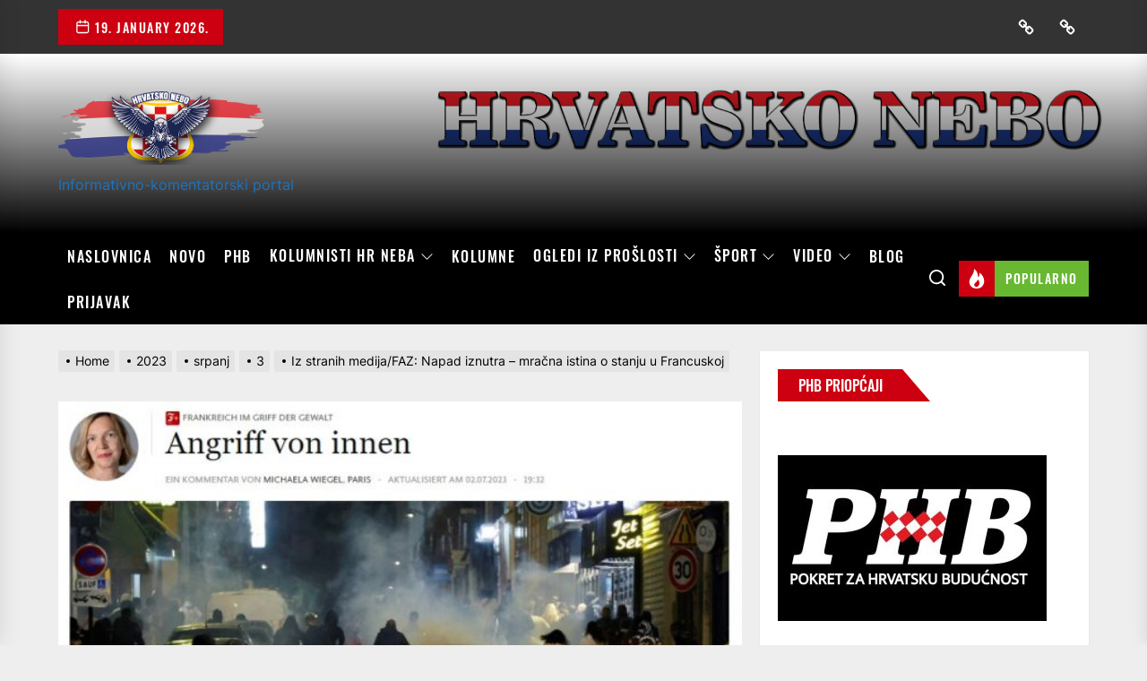

--- FILE ---
content_type: text/html; charset=UTF-8
request_url: https://hrvatskonebo.org/2023/07/03/iz-stranih-medija-faz-napad-iznutra-mracna-istina-o-stanju-u-francuskoj/
body_size: 29903
content:
<!DOCTYPE html>
<html class="no-js" lang="hr">

<head>
    <meta charset="UTF-8">
    <meta name="viewport" content="width=device-width, initial-scale=1" />
    <link rel="profile" href="https://gmpg.org/xfn/11">
    <meta name='robots' content='index, follow, max-image-preview:large, max-snippet:-1, max-video-preview:-1' />
	<style>img:is([sizes="auto" i], [sizes^="auto," i]) { contain-intrinsic-size: 3000px 1500px }</style>
	            <meta property="og:locale" content="en_US">
                        <meta property="og:type" content="website">
                        <meta property="og:site_name" content="Hrvatsko nebo">
                        <meta property="og:title" content="Iz stranih medija/FAZ: Napad iznutra – mračna istina o stanju u Francuskoj">

                            <meta property="og:description" content="  „Vjerojatno se nije jedini Macron sjetio oproštajnih riječi upozorenja...">
                            <meta property="og:url" content="https://hrvatskonebo.org/2023/07/03/iz-stranih-medija-faz-napad-iznutra-mracna-istina-o-stanju-u-francuskoj/">
                        
                <meta property="og:image" content="https://hrvatskonebo.org/wp-content/uploads/2023/07/Anfriff-von-Innen-800x665.jpg">
                <meta property="og:image:secure_url" content="https://hrvatskonebo.org/wp-content/uploads/2023/07/Anfriff-von-Innen-800x665.jpg" />
                <meta property="og:image:alt" content="" />

            
                        <meta property="twitter:title" content="Iz stranih medija/FAZ: Napad iznutra – mračna istina o stanju u Francuskoj">

                            <meta property="twitter:description" content="  „Vjerojatno se nije jedini Macron sjetio oproštajnih riječi upozorenja svog bivšeg ministra unutarnjih poslova Gérarda Collomba – kad je...">
                            
                <meta property="twitter:image" content="https://hrvatskonebo.org/wp-content/uploads/2023/07/Anfriff-von-Innen-800x665.jpg">

            
        
	<!-- This site is optimized with the Yoast SEO plugin v24.9 - https://yoast.com/wordpress/plugins/seo/ -->
	<title>Iz stranih medija/FAZ: Napad iznutra – mračna istina o stanju u Francuskoj &#8211;</title>
	<meta name="description" content="„Vjerojatno se nije jedini Macron sjetio oproštajnih riječi upozorenja svog bivšeg ministra unutarnjih poslova Gérarda Collomba – kad je dao ostavku, taj socijaldemokrat priznao je da je pravna država u predgrađima na izdisaju. Na mnogim mjestima vlada zakon jačega, islamisti i narkodileri pod svojom kontrolom drže cijele četvrti. Nepovjerenje u policiju zahvatilo je velik dio stanovništva. ’Još uvijek živimo jedni pored drugih, ali bojim se da ćemo uskoro biti jedni protiv drugih’, rekao je Collomb 2018.“, ističe u komentaru „Napad iznutra“ Michaela Wiegel." />
	<link rel="canonical" href="https://hrvatskonebo.org/2023/07/03/iz-stranih-medija-faz-napad-iznutra-mracna-istina-o-stanju-u-francuskoj/" />
	<meta property="og:locale" content="hr_HR" />
	<meta property="og:type" content="article" />
	<meta property="og:title" content="Iz stranih medija/FAZ: Napad iznutra – mračna istina o stanju u Francuskoj" />
	<meta property="og:description" content="„Vjerojatno se nije jedini Macron sjetio oproštajnih riječi upozorenja svog bivšeg ministra unutarnjih poslova Gérarda Collomba – kad je dao ostavku, taj socijaldemokrat priznao je da je pravna država u predgrađima na izdisaju. Na mnogim mjestima vlada zakon jačega, islamisti i narkodileri pod svojom kontrolom drže cijele četvrti. Nepovjerenje u policiju zahvatilo je velik dio stanovništva. ’Još uvijek živimo jedni pored drugih, ali bojim se da ćemo uskoro biti jedni protiv drugih’, rekao je Collomb 2018.“, ističe u komentaru „Napad iznutra“ Michaela Wiegel." />
	<meta property="og:url" content="https://hrvatskonebo.org/2023/07/03/iz-stranih-medija-faz-napad-iznutra-mracna-istina-o-stanju-u-francuskoj/" />
	<meta property="article:publisher" content="https://www.facebook.com/hrvatskonebo.org" />
	<meta property="article:published_time" content="2023-07-03T17:19:37+00:00" />
	<meta property="article:modified_time" content="2023-07-03T17:21:12+00:00" />
	<meta property="og:image" content="https://hrvatskonebo.org/wp-content/uploads/2023/07/Anfriff-von-Innen-e1688404561348.jpg" />
	<meta property="og:image:width" content="620" />
	<meta property="og:image:height" content="516" />
	<meta property="og:image:type" content="image/jpeg" />
	<meta name="author" content="Ivan" />
	<meta name="twitter:card" content="summary_large_image" />
	<meta name="twitter:title" content="Iz stranih medija/FAZ: Napad iznutra – mračna istina o stanju u Francuskoj" />
	<meta name="twitter:description" content="„Vjerojatno se nije jedini Macron sjetio oproštajnih riječi upozorenja svog bivšeg ministra unutarnjih poslova Gérarda Collomba – kad je dao ostavku, taj socijaldemokrat priznao je da je pravna država u predgrađima na izdisaju. Na mnogim mjestima vlada zakon jačega, islamisti i narkodileri pod svojom kontrolom drže cijele četvrti. Nepovjerenje u policiju zahvatilo je velik dio stanovništva. ’Još uvijek živimo jedni pored drugih, ali bojim se da ćemo uskoro biti jedni protiv drugih’, rekao je Collomb 2018.“, ističe u komentaru „Napad iznutra“ Michaela Wiegel." />
	<meta name="twitter:label1" content="Napisao/la" />
	<meta name="twitter:data1" content="Ivan" />
	<meta name="twitter:label2" content="Procijenjeno vrijeme čitanja" />
	<meta name="twitter:data2" content="4 minute" />
	<script type="application/ld+json" class="yoast-schema-graph">{"@context":"https://schema.org","@graph":[{"@type":"Article","@id":"https://hrvatskonebo.org/2023/07/03/iz-stranih-medija-faz-napad-iznutra-mracna-istina-o-stanju-u-francuskoj/#article","isPartOf":{"@id":"https://hrvatskonebo.org/2023/07/03/iz-stranih-medija-faz-napad-iznutra-mracna-istina-o-stanju-u-francuskoj/"},"author":{"name":"Ivan","@id":"https://hrvatskonebo.org/#/schema/person/7507d81cf0aae73755f01951674c128a"},"headline":"Iz stranih medija/FAZ: Napad iznutra – mračna istina o stanju u Francuskoj","datePublished":"2023-07-03T17:19:37+00:00","dateModified":"2023-07-03T17:21:12+00:00","mainEntityOfPage":{"@id":"https://hrvatskonebo.org/2023/07/03/iz-stranih-medija-faz-napad-iznutra-mracna-istina-o-stanju-u-francuskoj/"},"wordCount":771,"publisher":{"@id":"https://hrvatskonebo.org/#organization"},"image":{"@id":"https://hrvatskonebo.org/2023/07/03/iz-stranih-medija-faz-napad-iznutra-mracna-istina-o-stanju-u-francuskoj/#primaryimage"},"thumbnailUrl":"https://hrvatskonebo.org/wp-content/uploads/2023/07/Anfriff-von-Innen-e1688404561348.jpg","keywords":["bande","Collomb","francuska","Islamisti","Kaos","Macron","Neredi"],"articleSection":["Hrvatsko nebo","Iz stranih medija","Kolumne","Novo","Politika","Svijet"],"inLanguage":"hr"},{"@type":"WebPage","@id":"https://hrvatskonebo.org/2023/07/03/iz-stranih-medija-faz-napad-iznutra-mracna-istina-o-stanju-u-francuskoj/","url":"https://hrvatskonebo.org/2023/07/03/iz-stranih-medija-faz-napad-iznutra-mracna-istina-o-stanju-u-francuskoj/","name":"Iz stranih medija/FAZ: Napad iznutra – mračna istina o stanju u Francuskoj &#8211;","isPartOf":{"@id":"https://hrvatskonebo.org/#website"},"primaryImageOfPage":{"@id":"https://hrvatskonebo.org/2023/07/03/iz-stranih-medija-faz-napad-iznutra-mracna-istina-o-stanju-u-francuskoj/#primaryimage"},"image":{"@id":"https://hrvatskonebo.org/2023/07/03/iz-stranih-medija-faz-napad-iznutra-mracna-istina-o-stanju-u-francuskoj/#primaryimage"},"thumbnailUrl":"https://hrvatskonebo.org/wp-content/uploads/2023/07/Anfriff-von-Innen-e1688404561348.jpg","datePublished":"2023-07-03T17:19:37+00:00","dateModified":"2023-07-03T17:21:12+00:00","description":"„Vjerojatno se nije jedini Macron sjetio oproštajnih riječi upozorenja svog bivšeg ministra unutarnjih poslova Gérarda Collomba – kad je dao ostavku, taj socijaldemokrat priznao je da je pravna država u predgrađima na izdisaju. Na mnogim mjestima vlada zakon jačega, islamisti i narkodileri pod svojom kontrolom drže cijele četvrti. Nepovjerenje u policiju zahvatilo je velik dio stanovništva. ’Još uvijek živimo jedni pored drugih, ali bojim se da ćemo uskoro biti jedni protiv drugih’, rekao je Collomb 2018.“, ističe u komentaru „Napad iznutra“ Michaela Wiegel.","breadcrumb":{"@id":"https://hrvatskonebo.org/2023/07/03/iz-stranih-medija-faz-napad-iznutra-mracna-istina-o-stanju-u-francuskoj/#breadcrumb"},"inLanguage":"hr","potentialAction":[{"@type":"ReadAction","target":["https://hrvatskonebo.org/2023/07/03/iz-stranih-medija-faz-napad-iznutra-mracna-istina-o-stanju-u-francuskoj/"]}]},{"@type":"ImageObject","inLanguage":"hr","@id":"https://hrvatskonebo.org/2023/07/03/iz-stranih-medija-faz-napad-iznutra-mracna-istina-o-stanju-u-francuskoj/#primaryimage","url":"https://hrvatskonebo.org/wp-content/uploads/2023/07/Anfriff-von-Innen-e1688404561348.jpg","contentUrl":"https://hrvatskonebo.org/wp-content/uploads/2023/07/Anfriff-von-Innen-e1688404561348.jpg","width":620,"height":516},{"@type":"BreadcrumbList","@id":"https://hrvatskonebo.org/2023/07/03/iz-stranih-medija-faz-napad-iznutra-mracna-istina-o-stanju-u-francuskoj/#breadcrumb","itemListElement":[{"@type":"ListItem","position":1,"name":"Početna stranica","item":"https://hrvatskonebo.org/"},{"@type":"ListItem","position":2,"name":"Iz stranih medija/FAZ: Napad iznutra – mračna istina o stanju u Francuskoj"}]},{"@type":"WebSite","@id":"https://hrvatskonebo.org/#website","url":"https://hrvatskonebo.org/","name":"Hrvatsko nebo","description":"Informativno-komentatorski portal","publisher":{"@id":"https://hrvatskonebo.org/#organization"},"potentialAction":[{"@type":"SearchAction","target":{"@type":"EntryPoint","urlTemplate":"https://hrvatskonebo.org/?s={search_term_string}"},"query-input":{"@type":"PropertyValueSpecification","valueRequired":true,"valueName":"search_term_string"}}],"inLanguage":"hr"},{"@type":"Organization","@id":"https://hrvatskonebo.org/#organization","name":"Hrvatsko nebo","url":"https://hrvatskonebo.org/","logo":{"@type":"ImageObject","inLanguage":"hr","@id":"https://hrvatskonebo.org/#/schema/logo/image/","url":"https://hrvatskonebo.org/wp-content/uploads/2019/02/cropped-HRneboLogo2x-1.png","contentUrl":"https://hrvatskonebo.org/wp-content/uploads/2019/02/cropped-HRneboLogo2x-1.png","width":507,"height":180,"caption":"Hrvatsko nebo"},"image":{"@id":"https://hrvatskonebo.org/#/schema/logo/image/"},"sameAs":["https://www.facebook.com/hrvatskonebo.org"]},{"@type":"Person","@id":"https://hrvatskonebo.org/#/schema/person/7507d81cf0aae73755f01951674c128a","name":"Ivan","image":{"@type":"ImageObject","inLanguage":"hr","@id":"https://hrvatskonebo.org/#/schema/person/image/","url":"https://secure.gravatar.com/avatar/0b6c2f89dcfd2429f4ac305590f409dbb9f57251e434c869d20725d63fdf2327?s=96&d=mm&r=g","contentUrl":"https://secure.gravatar.com/avatar/0b6c2f89dcfd2429f4ac305590f409dbb9f57251e434c869d20725d63fdf2327?s=96&d=mm&r=g","caption":"Ivan"},"url":"https://hrvatskonebo.org/author/zdravko/"}]}</script>
	<!-- / Yoast SEO plugin. -->


<link rel='dns-prefetch' href='//static.addtoany.com' />
<link rel="alternate" type="application/rss+xml" title=" &raquo; Kanal" href="https://hrvatskonebo.org/feed/" />
<link rel="alternate" type="application/rss+xml" title=" &raquo; Kanal komentara" href="https://hrvatskonebo.org/comments/feed/" />
<script>
window._wpemojiSettings = {"baseUrl":"https:\/\/s.w.org\/images\/core\/emoji\/15.1.0\/72x72\/","ext":".png","svgUrl":"https:\/\/s.w.org\/images\/core\/emoji\/15.1.0\/svg\/","svgExt":".svg","source":{"concatemoji":"https:\/\/hrvatskonebo.org\/wp-includes\/js\/wp-emoji-release.min.js?ver=6.8.1"}};
/*! This file is auto-generated */
!function(i,n){var o,s,e;function c(e){try{var t={supportTests:e,timestamp:(new Date).valueOf()};sessionStorage.setItem(o,JSON.stringify(t))}catch(e){}}function p(e,t,n){e.clearRect(0,0,e.canvas.width,e.canvas.height),e.fillText(t,0,0);var t=new Uint32Array(e.getImageData(0,0,e.canvas.width,e.canvas.height).data),r=(e.clearRect(0,0,e.canvas.width,e.canvas.height),e.fillText(n,0,0),new Uint32Array(e.getImageData(0,0,e.canvas.width,e.canvas.height).data));return t.every(function(e,t){return e===r[t]})}function u(e,t,n){switch(t){case"flag":return n(e,"\ud83c\udff3\ufe0f\u200d\u26a7\ufe0f","\ud83c\udff3\ufe0f\u200b\u26a7\ufe0f")?!1:!n(e,"\ud83c\uddfa\ud83c\uddf3","\ud83c\uddfa\u200b\ud83c\uddf3")&&!n(e,"\ud83c\udff4\udb40\udc67\udb40\udc62\udb40\udc65\udb40\udc6e\udb40\udc67\udb40\udc7f","\ud83c\udff4\u200b\udb40\udc67\u200b\udb40\udc62\u200b\udb40\udc65\u200b\udb40\udc6e\u200b\udb40\udc67\u200b\udb40\udc7f");case"emoji":return!n(e,"\ud83d\udc26\u200d\ud83d\udd25","\ud83d\udc26\u200b\ud83d\udd25")}return!1}function f(e,t,n){var r="undefined"!=typeof WorkerGlobalScope&&self instanceof WorkerGlobalScope?new OffscreenCanvas(300,150):i.createElement("canvas"),a=r.getContext("2d",{willReadFrequently:!0}),o=(a.textBaseline="top",a.font="600 32px Arial",{});return e.forEach(function(e){o[e]=t(a,e,n)}),o}function t(e){var t=i.createElement("script");t.src=e,t.defer=!0,i.head.appendChild(t)}"undefined"!=typeof Promise&&(o="wpEmojiSettingsSupports",s=["flag","emoji"],n.supports={everything:!0,everythingExceptFlag:!0},e=new Promise(function(e){i.addEventListener("DOMContentLoaded",e,{once:!0})}),new Promise(function(t){var n=function(){try{var e=JSON.parse(sessionStorage.getItem(o));if("object"==typeof e&&"number"==typeof e.timestamp&&(new Date).valueOf()<e.timestamp+604800&&"object"==typeof e.supportTests)return e.supportTests}catch(e){}return null}();if(!n){if("undefined"!=typeof Worker&&"undefined"!=typeof OffscreenCanvas&&"undefined"!=typeof URL&&URL.createObjectURL&&"undefined"!=typeof Blob)try{var e="postMessage("+f.toString()+"("+[JSON.stringify(s),u.toString(),p.toString()].join(",")+"));",r=new Blob([e],{type:"text/javascript"}),a=new Worker(URL.createObjectURL(r),{name:"wpTestEmojiSupports"});return void(a.onmessage=function(e){c(n=e.data),a.terminate(),t(n)})}catch(e){}c(n=f(s,u,p))}t(n)}).then(function(e){for(var t in e)n.supports[t]=e[t],n.supports.everything=n.supports.everything&&n.supports[t],"flag"!==t&&(n.supports.everythingExceptFlag=n.supports.everythingExceptFlag&&n.supports[t]);n.supports.everythingExceptFlag=n.supports.everythingExceptFlag&&!n.supports.flag,n.DOMReady=!1,n.readyCallback=function(){n.DOMReady=!0}}).then(function(){return e}).then(function(){var e;n.supports.everything||(n.readyCallback(),(e=n.source||{}).concatemoji?t(e.concatemoji):e.wpemoji&&e.twemoji&&(t(e.twemoji),t(e.wpemoji)))}))}((window,document),window._wpemojiSettings);
</script>
<style id='wp-emoji-styles-inline-css'>

	img.wp-smiley, img.emoji {
		display: inline !important;
		border: none !important;
		box-shadow: none !important;
		height: 1em !important;
		width: 1em !important;
		margin: 0 0.07em !important;
		vertical-align: -0.1em !important;
		background: none !important;
		padding: 0 !important;
	}
</style>
<link rel='stylesheet' id='wp-block-library-css' href='https://hrvatskonebo.org/wp-includes/css/dist/block-library/style.min.css?ver=6.8.1' media='all' />
<style id='classic-theme-styles-inline-css'>
/*! This file is auto-generated */
.wp-block-button__link{color:#fff;background-color:#32373c;border-radius:9999px;box-shadow:none;text-decoration:none;padding:calc(.667em + 2px) calc(1.333em + 2px);font-size:1.125em}.wp-block-file__button{background:#32373c;color:#fff;text-decoration:none}
</style>
<style id='pdfemb-pdf-embedder-viewer-style-inline-css'>
.wp-block-pdfemb-pdf-embedder-viewer{max-width:none}

</style>
<style id='global-styles-inline-css'>
:root{--wp--preset--aspect-ratio--square: 1;--wp--preset--aspect-ratio--4-3: 4/3;--wp--preset--aspect-ratio--3-4: 3/4;--wp--preset--aspect-ratio--3-2: 3/2;--wp--preset--aspect-ratio--2-3: 2/3;--wp--preset--aspect-ratio--16-9: 16/9;--wp--preset--aspect-ratio--9-16: 9/16;--wp--preset--color--black: #000000;--wp--preset--color--cyan-bluish-gray: #abb8c3;--wp--preset--color--white: #ffffff;--wp--preset--color--pale-pink: #f78da7;--wp--preset--color--vivid-red: #cf2e2e;--wp--preset--color--luminous-vivid-orange: #ff6900;--wp--preset--color--luminous-vivid-amber: #fcb900;--wp--preset--color--light-green-cyan: #7bdcb5;--wp--preset--color--vivid-green-cyan: #00d084;--wp--preset--color--pale-cyan-blue: #8ed1fc;--wp--preset--color--vivid-cyan-blue: #0693e3;--wp--preset--color--vivid-purple: #9b51e0;--wp--preset--gradient--vivid-cyan-blue-to-vivid-purple: linear-gradient(135deg,rgba(6,147,227,1) 0%,rgb(155,81,224) 100%);--wp--preset--gradient--light-green-cyan-to-vivid-green-cyan: linear-gradient(135deg,rgb(122,220,180) 0%,rgb(0,208,130) 100%);--wp--preset--gradient--luminous-vivid-amber-to-luminous-vivid-orange: linear-gradient(135deg,rgba(252,185,0,1) 0%,rgba(255,105,0,1) 100%);--wp--preset--gradient--luminous-vivid-orange-to-vivid-red: linear-gradient(135deg,rgba(255,105,0,1) 0%,rgb(207,46,46) 100%);--wp--preset--gradient--very-light-gray-to-cyan-bluish-gray: linear-gradient(135deg,rgb(238,238,238) 0%,rgb(169,184,195) 100%);--wp--preset--gradient--cool-to-warm-spectrum: linear-gradient(135deg,rgb(74,234,220) 0%,rgb(151,120,209) 20%,rgb(207,42,186) 40%,rgb(238,44,130) 60%,rgb(251,105,98) 80%,rgb(254,248,76) 100%);--wp--preset--gradient--blush-light-purple: linear-gradient(135deg,rgb(255,206,236) 0%,rgb(152,150,240) 100%);--wp--preset--gradient--blush-bordeaux: linear-gradient(135deg,rgb(254,205,165) 0%,rgb(254,45,45) 50%,rgb(107,0,62) 100%);--wp--preset--gradient--luminous-dusk: linear-gradient(135deg,rgb(255,203,112) 0%,rgb(199,81,192) 50%,rgb(65,88,208) 100%);--wp--preset--gradient--pale-ocean: linear-gradient(135deg,rgb(255,245,203) 0%,rgb(182,227,212) 50%,rgb(51,167,181) 100%);--wp--preset--gradient--electric-grass: linear-gradient(135deg,rgb(202,248,128) 0%,rgb(113,206,126) 100%);--wp--preset--gradient--midnight: linear-gradient(135deg,rgb(2,3,129) 0%,rgb(40,116,252) 100%);--wp--preset--font-size--small: 13px;--wp--preset--font-size--medium: 20px;--wp--preset--font-size--large: 36px;--wp--preset--font-size--x-large: 42px;--wp--preset--spacing--20: 0.44rem;--wp--preset--spacing--30: 0.67rem;--wp--preset--spacing--40: 1rem;--wp--preset--spacing--50: 1.5rem;--wp--preset--spacing--60: 2.25rem;--wp--preset--spacing--70: 3.38rem;--wp--preset--spacing--80: 5.06rem;--wp--preset--shadow--natural: 6px 6px 9px rgba(0, 0, 0, 0.2);--wp--preset--shadow--deep: 12px 12px 50px rgba(0, 0, 0, 0.4);--wp--preset--shadow--sharp: 6px 6px 0px rgba(0, 0, 0, 0.2);--wp--preset--shadow--outlined: 6px 6px 0px -3px rgba(255, 255, 255, 1), 6px 6px rgba(0, 0, 0, 1);--wp--preset--shadow--crisp: 6px 6px 0px rgba(0, 0, 0, 1);}:where(.is-layout-flex){gap: 0.5em;}:where(.is-layout-grid){gap: 0.5em;}body .is-layout-flex{display: flex;}.is-layout-flex{flex-wrap: wrap;align-items: center;}.is-layout-flex > :is(*, div){margin: 0;}body .is-layout-grid{display: grid;}.is-layout-grid > :is(*, div){margin: 0;}:where(.wp-block-columns.is-layout-flex){gap: 2em;}:where(.wp-block-columns.is-layout-grid){gap: 2em;}:where(.wp-block-post-template.is-layout-flex){gap: 1.25em;}:where(.wp-block-post-template.is-layout-grid){gap: 1.25em;}.has-black-color{color: var(--wp--preset--color--black) !important;}.has-cyan-bluish-gray-color{color: var(--wp--preset--color--cyan-bluish-gray) !important;}.has-white-color{color: var(--wp--preset--color--white) !important;}.has-pale-pink-color{color: var(--wp--preset--color--pale-pink) !important;}.has-vivid-red-color{color: var(--wp--preset--color--vivid-red) !important;}.has-luminous-vivid-orange-color{color: var(--wp--preset--color--luminous-vivid-orange) !important;}.has-luminous-vivid-amber-color{color: var(--wp--preset--color--luminous-vivid-amber) !important;}.has-light-green-cyan-color{color: var(--wp--preset--color--light-green-cyan) !important;}.has-vivid-green-cyan-color{color: var(--wp--preset--color--vivid-green-cyan) !important;}.has-pale-cyan-blue-color{color: var(--wp--preset--color--pale-cyan-blue) !important;}.has-vivid-cyan-blue-color{color: var(--wp--preset--color--vivid-cyan-blue) !important;}.has-vivid-purple-color{color: var(--wp--preset--color--vivid-purple) !important;}.has-black-background-color{background-color: var(--wp--preset--color--black) !important;}.has-cyan-bluish-gray-background-color{background-color: var(--wp--preset--color--cyan-bluish-gray) !important;}.has-white-background-color{background-color: var(--wp--preset--color--white) !important;}.has-pale-pink-background-color{background-color: var(--wp--preset--color--pale-pink) !important;}.has-vivid-red-background-color{background-color: var(--wp--preset--color--vivid-red) !important;}.has-luminous-vivid-orange-background-color{background-color: var(--wp--preset--color--luminous-vivid-orange) !important;}.has-luminous-vivid-amber-background-color{background-color: var(--wp--preset--color--luminous-vivid-amber) !important;}.has-light-green-cyan-background-color{background-color: var(--wp--preset--color--light-green-cyan) !important;}.has-vivid-green-cyan-background-color{background-color: var(--wp--preset--color--vivid-green-cyan) !important;}.has-pale-cyan-blue-background-color{background-color: var(--wp--preset--color--pale-cyan-blue) !important;}.has-vivid-cyan-blue-background-color{background-color: var(--wp--preset--color--vivid-cyan-blue) !important;}.has-vivid-purple-background-color{background-color: var(--wp--preset--color--vivid-purple) !important;}.has-black-border-color{border-color: var(--wp--preset--color--black) !important;}.has-cyan-bluish-gray-border-color{border-color: var(--wp--preset--color--cyan-bluish-gray) !important;}.has-white-border-color{border-color: var(--wp--preset--color--white) !important;}.has-pale-pink-border-color{border-color: var(--wp--preset--color--pale-pink) !important;}.has-vivid-red-border-color{border-color: var(--wp--preset--color--vivid-red) !important;}.has-luminous-vivid-orange-border-color{border-color: var(--wp--preset--color--luminous-vivid-orange) !important;}.has-luminous-vivid-amber-border-color{border-color: var(--wp--preset--color--luminous-vivid-amber) !important;}.has-light-green-cyan-border-color{border-color: var(--wp--preset--color--light-green-cyan) !important;}.has-vivid-green-cyan-border-color{border-color: var(--wp--preset--color--vivid-green-cyan) !important;}.has-pale-cyan-blue-border-color{border-color: var(--wp--preset--color--pale-cyan-blue) !important;}.has-vivid-cyan-blue-border-color{border-color: var(--wp--preset--color--vivid-cyan-blue) !important;}.has-vivid-purple-border-color{border-color: var(--wp--preset--color--vivid-purple) !important;}.has-vivid-cyan-blue-to-vivid-purple-gradient-background{background: var(--wp--preset--gradient--vivid-cyan-blue-to-vivid-purple) !important;}.has-light-green-cyan-to-vivid-green-cyan-gradient-background{background: var(--wp--preset--gradient--light-green-cyan-to-vivid-green-cyan) !important;}.has-luminous-vivid-amber-to-luminous-vivid-orange-gradient-background{background: var(--wp--preset--gradient--luminous-vivid-amber-to-luminous-vivid-orange) !important;}.has-luminous-vivid-orange-to-vivid-red-gradient-background{background: var(--wp--preset--gradient--luminous-vivid-orange-to-vivid-red) !important;}.has-very-light-gray-to-cyan-bluish-gray-gradient-background{background: var(--wp--preset--gradient--very-light-gray-to-cyan-bluish-gray) !important;}.has-cool-to-warm-spectrum-gradient-background{background: var(--wp--preset--gradient--cool-to-warm-spectrum) !important;}.has-blush-light-purple-gradient-background{background: var(--wp--preset--gradient--blush-light-purple) !important;}.has-blush-bordeaux-gradient-background{background: var(--wp--preset--gradient--blush-bordeaux) !important;}.has-luminous-dusk-gradient-background{background: var(--wp--preset--gradient--luminous-dusk) !important;}.has-pale-ocean-gradient-background{background: var(--wp--preset--gradient--pale-ocean) !important;}.has-electric-grass-gradient-background{background: var(--wp--preset--gradient--electric-grass) !important;}.has-midnight-gradient-background{background: var(--wp--preset--gradient--midnight) !important;}.has-small-font-size{font-size: var(--wp--preset--font-size--small) !important;}.has-medium-font-size{font-size: var(--wp--preset--font-size--medium) !important;}.has-large-font-size{font-size: var(--wp--preset--font-size--large) !important;}.has-x-large-font-size{font-size: var(--wp--preset--font-size--x-large) !important;}
:where(.wp-block-post-template.is-layout-flex){gap: 1.25em;}:where(.wp-block-post-template.is-layout-grid){gap: 1.25em;}
:where(.wp-block-columns.is-layout-flex){gap: 2em;}:where(.wp-block-columns.is-layout-grid){gap: 2em;}
:root :where(.wp-block-pullquote){font-size: 1.5em;line-height: 1.6;}
</style>
<link rel='stylesheet' id='fcbkbttn_icon-css' href='https://hrvatskonebo.org/wp-content/plugins/facebook-button-plugin/css/icon.css?ver=2.77' media='all' />
<link rel='stylesheet' id='fcbkbttn_stylesheet-css' href='https://hrvatskonebo.org/wp-content/plugins/facebook-button-plugin/css/style.css?ver=2.77' media='all' />
<link rel='stylesheet' id='fvp-frontend-css' href='https://hrvatskonebo.org/wp-content/plugins/featured-video-plus/styles/frontend.css?ver=2.3.3' media='all' />
<link rel='stylesheet' id='bwg_fonts-css' href='https://hrvatskonebo.org/wp-content/plugins/photo-gallery/css/bwg-fonts/fonts.css?ver=0.0.1' media='all' />
<link rel='stylesheet' id='sumoselect-css' href='https://hrvatskonebo.org/wp-content/plugins/photo-gallery/css/sumoselect.min.css?ver=3.4.6' media='all' />
<link rel='stylesheet' id='mCustomScrollbar-css' href='https://hrvatskonebo.org/wp-content/plugins/photo-gallery/css/jquery.mCustomScrollbar.min.css?ver=3.1.5' media='all' />
<link rel='stylesheet' id='bwg_frontend-css' href='https://hrvatskonebo.org/wp-content/plugins/photo-gallery/css/styles.min.css?ver=1.8.35' media='all' />
<link rel='stylesheet' id='theme-powerkit-admin-social-icons-css' href='https://hrvatskonebo.org/wp-content/plugins/theme-powerkit/assets/css/social-icons.min.css?ver=6.8.1' media='all' />
<link rel='stylesheet' id='theme-powerkit-admin-style-css' href='https://hrvatskonebo.org/wp-content/plugins/theme-powerkit/assets/css/style.css?ver=6.8.1' media='all' />
<link rel='stylesheet' id='extendednews-google-fonts-css' href='https://hrvatskonebo.org/wp-content/fonts/533fadff9dc65e8dbba9c852c17abd77.css?ver=1.1.2' media='all' />
<link rel='stylesheet' id='magnific-popup-css' href='https://hrvatskonebo.org/wp-content/themes/extendednews-pro/assets/lib/magnific-popup/magnific-popup.css?ver=6.8.1' media='all' />
<link rel='stylesheet' id='slick-css' href='https://hrvatskonebo.org/wp-content/themes/extendednews-pro/assets/lib/slick/css/slick.min.css?ver=6.8.1' media='all' />
<link rel='stylesheet' id='sidr-nav-css' href='https://hrvatskonebo.org/wp-content/themes/extendednews-pro/assets/lib/sidr/css/jquery.sidr.dark.css?ver=6.8.1' media='all' />
<link rel='stylesheet' id='extendednews-style-css' href='https://hrvatskonebo.org/wp-content/themes/extendednews-pro/style.css?ver=1.1.2' media='all' />
<link rel='stylesheet' id='addtoany-css' href='https://hrvatskonebo.org/wp-content/plugins/add-to-any/addtoany.min.css?ver=1.16' media='all' />
<link rel='stylesheet' id='booster-extension-social-icons-css' href='https://hrvatskonebo.org/wp-content/plugins/booster-extension/assets/css/social-icons.min.css?ver=6.8.1' media='all' />
<link rel='stylesheet' id='booster-extension-style-css' href='https://hrvatskonebo.org/wp-content/plugins/booster-extension/assets/css/style.css?ver=6.8.1' media='all' />
<script id="addtoany-core-js-before">
window.a2a_config=window.a2a_config||{};a2a_config.callbacks=[];a2a_config.overlays=[];a2a_config.templates={};a2a_localize = {
	Share: "Share",
	Save: "Save",
	Subscribe: "Subscribe",
	Email: "Email",
	Bookmark: "Bookmark",
	ShowAll: "Show all",
	ShowLess: "Show less",
	FindServices: "Find service(s)",
	FindAnyServiceToAddTo: "Instantly find any service to add to",
	PoweredBy: "Powered by",
	ShareViaEmail: "Share via email",
	SubscribeViaEmail: "Subscribe via email",
	BookmarkInYourBrowser: "Bookmark in your browser",
	BookmarkInstructions: "Press Ctrl+D or \u2318+D to bookmark this page",
	AddToYourFavorites: "Add to your favorites",
	SendFromWebOrProgram: "Send from any email address or email program",
	EmailProgram: "Email program",
	More: "More&#8230;",
	ThanksForSharing: "Thanks for sharing!",
	ThanksForFollowing: "Thanks for following!"
};

a2a_config.icon_color="#1e73be,#ffffff";
</script>
<script defer src="https://static.addtoany.com/menu/page.js" id="addtoany-core-js"></script>
<script src="https://hrvatskonebo.org/wp-includes/js/jquery/jquery.min.js?ver=3.7.1" id="jquery-core-js"></script>
<script src="https://hrvatskonebo.org/wp-includes/js/jquery/jquery-migrate.min.js?ver=3.4.1" id="jquery-migrate-js"></script>
<script defer src="https://hrvatskonebo.org/wp-content/plugins/add-to-any/addtoany.min.js?ver=1.1" id="addtoany-jquery-js"></script>
<script src="https://hrvatskonebo.org/wp-content/plugins/featured-video-plus/js/jquery.fitvids.min.js?ver=master-2015-08" id="jquery.fitvids-js"></script>
<script id="fvp-frontend-js-extra">
var fvpdata = {"ajaxurl":"https:\/\/hrvatskonebo.org\/wp-admin\/admin-ajax.php","nonce":"0a0b700296","fitvids":"1","dynamic":"","overlay":"","opacity":"0.75","color":"b","width":"640"};
</script>
<script src="https://hrvatskonebo.org/wp-content/plugins/featured-video-plus/js/frontend.min.js?ver=2.3.3" id="fvp-frontend-js"></script>
<script src="https://hrvatskonebo.org/wp-content/plugins/photo-gallery/js/jquery.sumoselect.min.js?ver=3.4.6" id="sumoselect-js"></script>
<script src="https://hrvatskonebo.org/wp-content/plugins/photo-gallery/js/tocca.min.js?ver=2.0.9" id="bwg_mobile-js"></script>
<script src="https://hrvatskonebo.org/wp-content/plugins/photo-gallery/js/jquery.mCustomScrollbar.concat.min.js?ver=3.1.5" id="mCustomScrollbar-js"></script>
<script src="https://hrvatskonebo.org/wp-content/plugins/photo-gallery/js/jquery.fullscreen.min.js?ver=0.6.0" id="jquery-fullscreen-js"></script>
<script id="bwg_frontend-js-extra">
var bwg_objectsL10n = {"bwg_field_required":"je obavezno polje. ","bwg_mail_validation":"Ovo nije va\u017ee\u0107i e-mail adresu. ","bwg_search_result":"Nema slika podudaranje va\u0161e pretra\u017eivanje.","bwg_select_tag":"Select Tag","bwg_order_by":"Order By","bwg_search":"Tra\u017ei","bwg_show_ecommerce":"Show Ecommerce","bwg_hide_ecommerce":"Hide Ecommerce","bwg_show_comments":"Prika\u017ei komentare","bwg_hide_comments":"Sakrij komentare","bwg_restore":"Vra\u0107anje","bwg_maximize":"Pove\u0107ali","bwg_fullscreen":"Na cijelom zaslonu","bwg_exit_fullscreen":"Iza\u0111ite preko cijelog zaslona","bwg_search_tag":"SEARCH...","bwg_tag_no_match":"No tags found","bwg_all_tags_selected":"All tags selected","bwg_tags_selected":"tags selected","play":"Igrajte","pause":"Pauza","is_pro":"","bwg_play":"Igrajte","bwg_pause":"Pauza","bwg_hide_info":"Sakrij informacije","bwg_show_info":"Poka\u017ei info","bwg_hide_rating":"Hide rating","bwg_show_rating":"Show rating","ok":"Ok","cancel":"Cancel","select_all":"Select all","lazy_load":"0","lazy_loader":"https:\/\/hrvatskonebo.org\/wp-content\/plugins\/photo-gallery\/images\/ajax_loader.png","front_ajax":"0","bwg_tag_see_all":"see all tags","bwg_tag_see_less":"see less tags"};
</script>
<script src="https://hrvatskonebo.org/wp-content/plugins/photo-gallery/js/scripts.min.js?ver=1.8.35" id="bwg_frontend-js"></script>
<link rel="https://api.w.org/" href="https://hrvatskonebo.org/wp-json/" /><link rel="alternate" title="JSON" type="application/json" href="https://hrvatskonebo.org/wp-json/wp/v2/posts/158307" /><link rel="EditURI" type="application/rsd+xml" title="RSD" href="https://hrvatskonebo.org/xmlrpc.php?rsd" />
<meta name="generator" content="WordPress 6.8.1" />
<link rel='shortlink' href='https://hrvatskonebo.org/?p=158307' />
<link rel="alternate" title="oEmbed (JSON)" type="application/json+oembed" href="https://hrvatskonebo.org/wp-json/oembed/1.0/embed?url=https%3A%2F%2Fhrvatskonebo.org%2F2023%2F07%2F03%2Fiz-stranih-medija-faz-napad-iznutra-mracna-istina-o-stanju-u-francuskoj%2F" />
<link rel="alternate" title="oEmbed (XML)" type="text/xml+oembed" href="https://hrvatskonebo.org/wp-json/oembed/1.0/embed?url=https%3A%2F%2Fhrvatskonebo.org%2F2023%2F07%2F03%2Fiz-stranih-medija-faz-napad-iznutra-mracna-istina-o-stanju-u-francuskoj%2F&#038;format=xml" />

		<script>document.documentElement.className = document.documentElement.className.replace( 'no-js', 'js' );</script>
	
	        <style type="text/css">
                        .header-titles .custom-logo-name,
            .site-description {
                color: #1e73be;
            }

                    </style>
        <style type='text/css' media='all'>    body, button, input, select, optgroup, textarea{font-weight: 400;}.header-titles .custom-logo-name{font-weight: 700;}h1, h2, h3, h4, h5, h6{font-weight: 500;}                #theme-block-1 {
            background-color: #f6f5f2;
            }
            #theme-block-1 .block-title-wrapper .block-title::after{
            border-left-color: #f6f5f2;
            }

            .rtl #theme-block-1 .block-title-wrapper .block-title::after{
            border-right-color: #f6f5f2;
            }
                        #theme-block-3 {
            background-color: #f6f5f2;
            }
            #theme-block-3 .block-title-wrapper .block-title::after{
            border-left-color: #f6f5f2;
            }

            .rtl #theme-block-3 .block-title-wrapper .block-title::after{
            border-right-color: #f6f5f2;
            }
                        #theme-block-7 {
            background-color: #060523;
            }
            #theme-block-7 .block-title-wrapper .block-title::after{
            border-left-color: #060523;
            }

            .rtl #theme-block-7 .block-title-wrapper .block-title::after{
            border-right-color: #060523;
            }
            
    .site-logo .custom-logo{
    max-width:  230px;
    }

    .header-titles .custom-logo-name {
    font-family: Oswald;
    }
    @media (min-width: 768px) {
    .header-titles .custom-logo-name {
    font-size: 48px;
    }
    }

    body,button,input,select,optgroup,textarea {
    font-family: Inter;
    font-size: 16px;
    }

    .category-widget-header .category-title,
    .site-navigation .primary-menu a,
    .navbar-controller .navbar-control-label,
    .theme-topbar .top-nav-date,
    .ticker-title,
    .theme-tags-area .tags-area .tags-title,
    .widget_tag_cloud .tagcloud a,
    h1, h2, h3, h4, h5, h6 {
    font-family: Oswald;
    text-transform: ;
    }

    @media (min-width: 768px) {
    .entry-title-large {
    font-size: 40px;
    }
    .entry-title-big {
    font-size: 28px;
    }
    .entry-title-medium {
    font-size: 20px;
    }
    .entry-title-small {
    font-size: 15px;
    }
    }
    button,
    .button,
    .theme-button,
    .wp-block-button__link,
    .wp-block-file .wp-block-file__button,
    .wp-block-search .wp-block-search__button,
    input[type="button"],
    input[type="reset"],
    input[type="submit"],
    .twp-ajax-post-load > .twp-loading-button,
    .twp-ajax-auto-load > .newsrepublic-auto-pagination,
    .widget .tab-head .twp-nav-tabs > li.active > a,
    .widget .tab-head .twp-nav-tabs > li > a:focus,
    .widget .tab-head .twp-nav-tabs > li > a:hover,
    .widget .tab-head .twp-nav-tabs > li.active > a:focus,
    .widget .tab-head .twp-nav-tabs > li.active > a:hover,
    .category-widget-header .post-count,
    .widget-title span,
    .block-title-wrapper .block-title,
    .block-title-wrapper .theme-heading-controls,
    .theme-heading-controls .view-all-link .view-all-label,
    .navbar-controller .navbar-control-label,
    .theme-tags-area .tags-area .tags-title,
    .tags-area .tags-content .tags-title-label:after,
    .theme-topbar .top-nav-date,
    .menu-description,
    .navbar-controller .navbar-control-icon,
    .trending-news-main-wrap #trending-collapse,
    .author-widget-details .author-social-profiles .svg-icon,
    .entry-meta .entry-meta-categories > a,
    .post-thumb-categories:hover .category-title span,
    .post-thumb-categories:focus .category-title span,
    .theme-heading-controls .view-all-link:hover .view-all-label,
    .theme-heading-controls .view-all-link:focus .view-all-label,
    .site-navigation .primary-menu > li.current-menu-item:before,
    .site-navigation .primary-menu > li:before {
    background-color:  #CC0010;
    }

    button,
    .button,
    .theme-button,
    .wp-block-button__link,
    .wp-block-file .wp-block-file__button,
    .wp-block-search .wp-block-search__button,
    input[type="button"],
    input[type="reset"],
    input[type="submit"]{
    border-color:  #CC0010;
    }

    .menu-description:after{
    border-top-color: #CC0010;
    }
    .widget .tab-head .twp-nav-tabs {
    border-bottom-color: #CC0010;
    }
    .theme-tags-area .tags-area .tags-title:after,
    .widget-title span::before,
    .block-title-wrapper .block-title::before {
    border-left-color: #CC0010;
    }

    @media (max-width: 991px) {
    .theme-tags-area .tags-area .tags-title:after {
        border-top-color: #CC0010;
    }
    }

    .theme-button-filled,
    .navbar-controller .navbar-control-label{
    background: #68b832;
    }

    .theme-button-filled {
    border-color: #68b832;
    }

    :root {
    --link-hover-color: #1ea2f1;
    }

    #site-footer {
    background: #272727;
    }
    #site-footer, #site-footer a:not(:hover):not(:focus){
    color:#fff;
    }
    </style></head>

<body class="wp-singular post-template-default single single-post postid-158307 single-format-standard wp-custom-logo wp-theme-extendednews-pro booster-extension td-standard-pack theme-powerkit right-sidebar twp-single-grid">



<div id="page" class="hfeed site">
<a class="skip-link screen-reader-text" href="#content">Skip to the content</a>


            <div id="site-topbar" class="theme-topbar">
                
                
            <div class="wrapper header-wrapper">
                <div class="header-item header-item-left">
                    <div class="topbar-controls">
                                                    <div class="topbar-control">
                                <div class="top-nav-date">
                                    <span class="topbar-date-icon"><svg class="svg-icon" aria-hidden="true" role="img" focusable="false" xmlns="http://www.w3.org/2000/svg" width="20" height="20" viewBox="0 0 20 20"><path fill="currentColor" d="M4.60069444,4.09375 L3.25,4.09375 C2.47334957,4.09375 1.84375,4.72334957 1.84375,5.5 L1.84375,7.26736111 L16.15625,7.26736111 L16.15625,5.5 C16.15625,4.72334957 15.5266504,4.09375 14.75,4.09375 L13.3993056,4.09375 L13.3993056,4.55555556 C13.3993056,5.02154581 13.0215458,5.39930556 12.5555556,5.39930556 C12.0895653,5.39930556 11.7118056,5.02154581 11.7118056,4.55555556 L11.7118056,4.09375 L6.28819444,4.09375 L6.28819444,4.55555556 C6.28819444,5.02154581 5.9104347,5.39930556 5.44444444,5.39930556 C4.97845419,5.39930556 4.60069444,5.02154581 4.60069444,4.55555556 L4.60069444,4.09375 Z M6.28819444,2.40625 L11.7118056,2.40625 L11.7118056,1 C11.7118056,0.534009742 12.0895653,0.15625 12.5555556,0.15625 C13.0215458,0.15625 13.3993056,0.534009742 13.3993056,1 L13.3993056,2.40625 L14.75,2.40625 C16.4586309,2.40625 17.84375,3.79136906 17.84375,5.5 L17.84375,15.875 C17.84375,17.5836309 16.4586309,18.96875 14.75,18.96875 L3.25,18.96875 C1.54136906,18.96875 0.15625,17.5836309 0.15625,15.875 L0.15625,5.5 C0.15625,3.79136906 1.54136906,2.40625 3.25,2.40625 L4.60069444,2.40625 L4.60069444,1 C4.60069444,0.534009742 4.97845419,0.15625 5.44444444,0.15625 C5.9104347,0.15625 6.28819444,0.534009742 6.28819444,1 L6.28819444,2.40625 Z M1.84375,8.95486111 L1.84375,15.875 C1.84375,16.6516504 2.47334957,17.28125 3.25,17.28125 L14.75,17.28125 C15.5266504,17.28125 16.15625,16.6516504 16.15625,15.875 L16.15625,8.95486111 L1.84375,8.95486111 Z" /></svg></span>
                                    <span class="topbar-date-label">19. January 2026.</span>
                                </div>
                            </div>
                                            </div>
                </div>

                <div class="header-item header-item-right">


                    
                        <div class="topbar-social-navigation">

                            <div class="extendednews-social-menu"><ul id="menu-gornji" class="menu"><li id="menu-item-86660" class="menu-item menu-item-type-custom menu-item-object-custom menu-item-86660"><a href="https://hrvatskonebo.org/wp-login.php"><span class="screen-reader-text">Prijavak</span><svg class="svg-icon" aria-hidden="true" role="img" focusable="false" viewBox="0 0 24 24" xmlns="http://www.w3.org/2000/svg"><path fill="currentColor" d="M19.647,16.706a1.134,1.134,0,0,0-.343-.833l-2.549-2.549a1.134,1.134,0,0,0-.833-.343,1.168,1.168,0,0,0-.883.392l.233.226q.2.189.264.264a2.922,2.922,0,0,1,.184.233.986.986,0,0,1,.159.312,1.242,1.242,0,0,1,.043.337,1.172,1.172,0,0,1-1.176,1.176,1.237,1.237,0,0,1-.337-.043,1,1,0,0,1-.312-.159,2.76,2.76,0,0,1-.233-.184q-.073-.068-.264-.264l-.226-.233a1.19,1.19,0,0,0-.4.895,1.134,1.134,0,0,0,.343.833L15.837,19.3a1.13,1.13,0,0,0,.833.331,1.18,1.18,0,0,0,.833-.318l1.8-1.789a1.12,1.12,0,0,0,.343-.821Zm-8.615-8.64a1.134,1.134,0,0,0-.343-.833L8.163,4.7a1.134,1.134,0,0,0-.833-.343,1.184,1.184,0,0,0-.833.331L4.7,6.473a1.12,1.12,0,0,0-.343.821,1.134,1.134,0,0,0,.343.833l2.549,2.549a1.13,1.13,0,0,0,.833.331,1.184,1.184,0,0,0,.883-.38L8.728,10.4q-.2-.189-.264-.264A2.922,2.922,0,0,1,8.28,9.9a.986.986,0,0,1-.159-.312,1.242,1.242,0,0,1-.043-.337A1.172,1.172,0,0,1,9.254,8.079a1.237,1.237,0,0,1,.337.043,1,1,0,0,1,.312.159,2.761,2.761,0,0,1,.233.184q.073.068.264.264l.226.233a1.19,1.19,0,0,0,.4-.895ZM22,16.706a3.343,3.343,0,0,1-1.042,2.488l-1.8,1.789a3.536,3.536,0,0,1-4.988-.025l-2.525-2.537a3.384,3.384,0,0,1-1.017-2.488,3.448,3.448,0,0,1,1.078-2.561l-1.078-1.078a3.434,3.434,0,0,1-2.549,1.078,3.4,3.4,0,0,1-2.5-1.029L3.029,9.794A3.4,3.4,0,0,1,2,7.294,3.343,3.343,0,0,1,3.042,4.806l1.8-1.789A3.384,3.384,0,0,1,7.331,2a3.357,3.357,0,0,1,2.5,1.042l2.525,2.537a3.384,3.384,0,0,1,1.017,2.488,3.448,3.448,0,0,1-1.078,2.561l1.078,1.078a3.551,3.551,0,0,1,5.049-.049l2.549,2.549A3.4,3.4,0,0,1,22,16.706Z"></path></svg></a></li>
<li id="menu-item-120733" class="menu-item menu-item-type-post_type menu-item-object-page menu-item-120733"><a href="https://hrvatskonebo.org/skini-mobilnu-aplikaciju-hrvatskog-neba/"><span class="screen-reader-text">Skini mobilnu aplikaciju Hrvatskog neba</span><svg class="svg-icon" aria-hidden="true" role="img" focusable="false" viewBox="0 0 24 24" xmlns="http://www.w3.org/2000/svg"><path fill="currentColor" d="M19.647,16.706a1.134,1.134,0,0,0-.343-.833l-2.549-2.549a1.134,1.134,0,0,0-.833-.343,1.168,1.168,0,0,0-.883.392l.233.226q.2.189.264.264a2.922,2.922,0,0,1,.184.233.986.986,0,0,1,.159.312,1.242,1.242,0,0,1,.043.337,1.172,1.172,0,0,1-1.176,1.176,1.237,1.237,0,0,1-.337-.043,1,1,0,0,1-.312-.159,2.76,2.76,0,0,1-.233-.184q-.073-.068-.264-.264l-.226-.233a1.19,1.19,0,0,0-.4.895,1.134,1.134,0,0,0,.343.833L15.837,19.3a1.13,1.13,0,0,0,.833.331,1.18,1.18,0,0,0,.833-.318l1.8-1.789a1.12,1.12,0,0,0,.343-.821Zm-8.615-8.64a1.134,1.134,0,0,0-.343-.833L8.163,4.7a1.134,1.134,0,0,0-.833-.343,1.184,1.184,0,0,0-.833.331L4.7,6.473a1.12,1.12,0,0,0-.343.821,1.134,1.134,0,0,0,.343.833l2.549,2.549a1.13,1.13,0,0,0,.833.331,1.184,1.184,0,0,0,.883-.38L8.728,10.4q-.2-.189-.264-.264A2.922,2.922,0,0,1,8.28,9.9a.986.986,0,0,1-.159-.312,1.242,1.242,0,0,1-.043-.337A1.172,1.172,0,0,1,9.254,8.079a1.237,1.237,0,0,1,.337.043,1,1,0,0,1,.312.159,2.761,2.761,0,0,1,.233.184q.073.068.264.264l.226.233a1.19,1.19,0,0,0,.4-.895ZM22,16.706a3.343,3.343,0,0,1-1.042,2.488l-1.8,1.789a3.536,3.536,0,0,1-4.988-.025l-2.525-2.537a3.384,3.384,0,0,1-1.017-2.488,3.448,3.448,0,0,1,1.078-2.561l-1.078-1.078a3.434,3.434,0,0,1-2.549,1.078,3.4,3.4,0,0,1-2.5-1.029L3.029,9.794A3.4,3.4,0,0,1,2,7.294,3.343,3.343,0,0,1,3.042,4.806l1.8-1.789A3.384,3.384,0,0,1,7.331,2a3.357,3.357,0,0,1,2.5,1.042l2.525,2.537a3.384,3.384,0,0,1,1.017,2.488,3.448,3.448,0,0,1-1.078,2.561l1.078,1.078a3.551,3.551,0,0,1,5.049-.049l2.549,2.549A3.4,3.4,0,0,1,22,16.706Z"></path></svg></a></li>
</ul></div>
                        </div>

                                    </div>
            </div>

        
            </div>

        
<header id="site-header" class="theme-header header-overlay-enabled" role="banner">
    
    <div class="header-navbar header-navbar-top  data-bg header-bg-1  "   data-background="https://hrvatskonebo.org/wp-content/uploads/2022/06/HRVATSKO-NEBO-2.jpg" >
        <div class="wrapper header-wrapper">
            <div class="header-item header-item-left">
                <div class="header-titles">
                    <div class="site-logo site-branding"><a href="https://hrvatskonebo.org/" class="custom-logo-link" rel="home"><img width="507" height="180" src="https://hrvatskonebo.org/wp-content/uploads/2019/02/cropped-HRneboLogo2x-1.png" class="custom-logo" alt="" decoding="async" fetchpriority="high" srcset="https://hrvatskonebo.org/wp-content/uploads/2019/02/cropped-HRneboLogo2x-1.png 507w, https://hrvatskonebo.org/wp-content/uploads/2019/02/cropped-HRneboLogo2x-1-300x107.png 300w" sizes="(max-width: 507px) 100vw, 507px" /></a><span class="screen-reader-text"></span><a href="https://hrvatskonebo.org/" class="custom-logo-name"></a></div><div class="site-description"><span>Informativno-komentatorski portal</span></div><!-- .site-description -->                </div>
            </div>

            <div class="header-item header-item-right">
                            </div>
        </div>


    </div>
    <div id="theme-navigation" class="header-navbar header-navbar-bottom">
        <div class="wrapper header-wrapper">
            <div class="header-item header-item-left">
                
                <div class="site-navigation">
                    <nav class="primary-menu-wrapper" aria-label="Horizontal" role="navigation">
                        <ul class="primary-menu theme-menu">
                            <li id=menu-item-120365 class="menu-item menu-item-type-custom menu-item-object-custom menu-item-home menu-item-120365"><a href="https://hrvatskonebo.org">Naslovnica</a></li>
<li id=menu-item-121129 class="menu-item menu-item-type-taxonomy menu-item-object-category current-post-ancestor current-menu-parent current-post-parent menu-item-121129"><a href="https://hrvatskonebo.org/category/vijesti/">Novo</a></li>
<li id=menu-item-145100 class="menu-item menu-item-type-taxonomy menu-item-object-category menu-item-145100"><a href="https://hrvatskonebo.org/category/pokret-za-hrvatsku-buducnost-phb/">PHB</a></li>
<li id=menu-item-120988 class="menu-item menu-item-type-taxonomy menu-item-object-category menu-item-has-children dropdown menu-item-120988"><a href="https://hrvatskonebo.org/category/kolumnisti/">Kolumnisti HR neba<span class="icon"><svg class="svg-icon" aria-hidden="true" role="img" focusable="false" xmlns="http://www.w3.org/2000/svg" width="16" height="16" viewBox="0 0 16 16"><path fill="currentColor" d="M1.646 4.646a.5.5 0 0 1 .708 0L8 10.293l5.646-5.647a.5.5 0 0 1 .708.708l-6 6a.5.5 0 0 1-.708 0l-6-6a.5.5 0 0 1 0-.708z"></path></svg></span></a>
<ul class="dropdown-menu depth_0" >
	<li id=menu-item-120993 class="menu-item menu-item-type-taxonomy menu-item-object-category menu-item-120993"><a href="https://hrvatskonebo.org/category/kolumne/dnevni-bljesak/">Dnevni bljesak</a></li>
	<li id=menu-item-120995 class="menu-item menu-item-type-taxonomy menu-item-object-category menu-item-120995"><a href="https://hrvatskonebo.org/category/kolumnisti/zdravko-gavran/">Zdravko Gavran</a></li>
	<li id=menu-item-138156 class="menu-item menu-item-type-taxonomy menu-item-object-category menu-item-138156"><a href="https://hrvatskonebo.org/category/kolumne/usklicnik/">Uskličnik</a></li>
	<li id=menu-item-120994 class="menu-item menu-item-type-taxonomy menu-item-object-category menu-item-120994"><a href="https://hrvatskonebo.org/category/kolumnisti/nenad-piskac/">Nenad Piskač</a></li>
	<li id=menu-item-121008 class="menu-item menu-item-type-taxonomy menu-item-object-category menu-item-121008"><a href="https://hrvatskonebo.org/category/kolumnisti/siljo/">Šiljo</a></li>
	<li id=menu-item-120996 class="menu-item menu-item-type-taxonomy menu-item-object-category menu-item-120996"><a href="https://hrvatskonebo.org/category/kolumnisti/rudi-tomic-kolumne/">Rudi Tomić</a></li>
	<li id=menu-item-120990 class="menu-item menu-item-type-taxonomy menu-item-object-category menu-item-120990"><a href="https://hrvatskonebo.org/category/kolumnisti/daran-basic/">Darko Daran Bašić</a></li>
	<li id=menu-item-120997 class="menu-item menu-item-type-taxonomy menu-item-object-category menu-item-120997"><a href="https://hrvatskonebo.org/category/kolumnisti/sime-letina/">Šime Letina</a></li>
	<li id=menu-item-120992 class="menu-item menu-item-type-taxonomy menu-item-object-category menu-item-120992"><a href="https://hrvatskonebo.org/category/kolumnisti/ilija-vincetic/">Ilija Vincetić</a></li>
	<li id=menu-item-120999 class="menu-item menu-item-type-taxonomy menu-item-object-category menu-item-120999"><a href="https://hrvatskonebo.org/category/kolumnisti/ante-birin/">Ante Birin</a></li>
	<li id=menu-item-120998 class="menu-item menu-item-type-taxonomy menu-item-object-category menu-item-120998"><a href="https://hrvatskonebo.org/category/kolumnisti/mihovil-biocic/">Mihovil Biočić</a></li>
	<li id=menu-item-122590 class="menu-item menu-item-type-taxonomy menu-item-object-category menu-item-122590"><a href="https://hrvatskonebo.org/category/ostalo/katica-kis/">Katica Kiš</a></li>
	<li id=menu-item-120991 class="menu-item menu-item-type-taxonomy menu-item-object-category menu-item-120991"><a href="https://hrvatskonebo.org/category/ostalo/zorica-vukovic/">Zorica Vuković</a></li>
	<li id=menu-item-131398 class="menu-item menu-item-type-taxonomy menu-item-object-category menu-item-131398"><a href="https://hrvatskonebo.org/category/povijest/ogledi-iz-proslosti/wollfy-krasic/">Wollfy Krašić</a></li>
</ul></li>
<li id=menu-item-15 class="menu-item menu-item-type-taxonomy menu-item-object-category current-post-ancestor current-menu-parent current-post-parent menu-item-15"><a href="https://hrvatskonebo.org/category/kolumne/">Kolumne</a></li>
<li id=menu-item-99048 class="menu-item menu-item-type-taxonomy menu-item-object-category menu-item-has-children dropdown menu-item-99048"><a href="https://hrvatskonebo.org/category/povijest/ogledi-iz-proslosti/">OGLEDI IZ PROŠLOSTI<span class="icon"><svg class="svg-icon" aria-hidden="true" role="img" focusable="false" xmlns="http://www.w3.org/2000/svg" width="16" height="16" viewBox="0 0 16 16"><path fill="currentColor" d="M1.646 4.646a.5.5 0 0 1 .708 0L8 10.293l5.646-5.647a.5.5 0 0 1 .708.708l-6 6a.5.5 0 0 1-.708 0l-6-6a.5.5 0 0 1 0-.708z"></path></svg></span></a>
<ul class="dropdown-menu depth_0" >
	<li id=menu-item-124017 class="menu-item menu-item-type-taxonomy menu-item-object-category menu-item-124017"><a href="https://hrvatskonebo.org/category/povijest/ogledi-iz-proslosti/kako-su-rusili-tudmana-zdravko-gavran/">Zdravko Gavran</a></li>
	<li id=menu-item-131397 class="menu-item menu-item-type-taxonomy menu-item-object-category menu-item-131397"><a href="https://hrvatskonebo.org/category/povijest/ogledi-iz-proslosti/wollfy-krasic/">Wollfy Krašić</a></li>
	<li id=menu-item-121074 class="menu-item menu-item-type-taxonomy menu-item-object-category menu-item-121074"><a href="https://hrvatskonebo.org/category/povijest/ogledi-iz-proslosti/ivo-korsky/">Ivo Korsky</a></li>
	<li id=menu-item-99057 class="menu-item menu-item-type-taxonomy menu-item-object-category menu-item-99057"><a href="https://hrvatskonebo.org/category/povijest/ogledi-iz-proslosti/hrvatska-u-podunavlju-i-europi-ivo-lendic/">Ivo Lendić</a></li>
	<li id=menu-item-121073 class="menu-item menu-item-type-taxonomy menu-item-object-category menu-item-121073"><a href="https://hrvatskonebo.org/category/povijest/ogledi-iz-proslosti/ivan-orsanic/">Ivan Oršanić</a></li>
</ul></li>
<li id=menu-item-122177 class="menu-item menu-item-type-taxonomy menu-item-object-category menu-item-has-children dropdown menu-item-122177"><a href="https://hrvatskonebo.org/category/sport/">Šport<span class="icon"><svg class="svg-icon" aria-hidden="true" role="img" focusable="false" xmlns="http://www.w3.org/2000/svg" width="16" height="16" viewBox="0 0 16 16"><path fill="currentColor" d="M1.646 4.646a.5.5 0 0 1 .708 0L8 10.293l5.646-5.647a.5.5 0 0 1 .708.708l-6 6a.5.5 0 0 1-.708 0l-6-6a.5.5 0 0 1 0-.708z"></path></svg></span></a>
<ul class="dropdown-menu depth_0" >
	<li id=menu-item-122180 class="menu-item menu-item-type-taxonomy menu-item-object-category menu-item-122180"><a href="https://hrvatskonebo.org/category/sport/nogomet/">Nogomet</a></li>
	<li id=menu-item-122179 class="menu-item menu-item-type-taxonomy menu-item-object-category menu-item-122179"><a href="https://hrvatskonebo.org/category/sport/rukomet/">Rukomet</a></li>
	<li id=menu-item-122187 class="menu-item menu-item-type-taxonomy menu-item-object-category menu-item-122187"><a href="https://hrvatskonebo.org/category/sport/tenis/">Tenis</a></li>
	<li id=menu-item-122203 class="menu-item menu-item-type-taxonomy menu-item-object-category menu-item-122203"><a href="https://hrvatskonebo.org/category/sport/boks/">Boks</a></li>
</ul></li>
<li id=menu-item-121378 class="menu-item menu-item-type-taxonomy menu-item-object-category menu-item-has-children dropdown menu-item-121378"><a href="https://hrvatskonebo.org/category/ostalo/video/">Video<span class="icon"><svg class="svg-icon" aria-hidden="true" role="img" focusable="false" xmlns="http://www.w3.org/2000/svg" width="16" height="16" viewBox="0 0 16 16"><path fill="currentColor" d="M1.646 4.646a.5.5 0 0 1 .708 0L8 10.293l5.646-5.647a.5.5 0 0 1 .708.708l-6 6a.5.5 0 0 1-.708 0l-6-6a.5.5 0 0 1 0-.708z"></path></svg></span></a>
<ul class="dropdown-menu depth_0" >
	<li id=menu-item-121381 class="menu-item menu-item-type-taxonomy menu-item-object-category menu-item-121381"><a href="https://hrvatskonebo.org/category/ostalo/video/">Video</a></li>
	<li id=menu-item-121402 class="menu-item menu-item-type-taxonomy menu-item-object-category menu-item-121402"><a href="https://hrvatskonebo.org/category/ostalo/dokumentarni-film/">Dokumentarni film</a></li>
</ul></li>
<li id=menu-item-125018 class="menu-item menu-item-type-custom menu-item-object-custom menu-item-125018"><a href="https://blog.hrvatskonebo.org/">Blog</a></li>
<li id=menu-item-120362 class="menu-item menu-item-type-custom menu-item-object-custom menu-item-120362"><a href="https://hrvatskonebo.org/wp-login.php">Prijavak</a></li>
                        </ul>
                    </nav>
                </div>
            </div>
            <div class="header-item header-item-right">
                
        <div class="navbar-controls hide-no-js">
                            <button type="button" class="navbar-control navbar-control-search">
                    <span class="navbar-control-trigger" tabindex="-1"><svg class="svg-icon" aria-hidden="true" role="img" focusable="false" xmlns="http://www.w3.org/2000/svg" width="18" height="18" viewBox="0 0 20 20"><path fill="currentColor" d="M1148.0319,95.6176858 L1151.70711,99.2928932 C1152.09763,99.6834175 1152.09763,100.316582 1151.70711,100.707107 C1151.31658,101.097631 1150.68342,101.097631 1150.29289,100.707107 L1146.61769,97.0318993 C1145.07801,98.2635271 1143.12501,99 1141,99 C1136.02944,99 1132,94.9705627 1132,90 C1132,85.0294372 1136.02944,81 1141,81 C1145.97056,81 1150,85.0294372 1150,90 C1150,92.1250137 1149.26353,94.078015 1148.0319,95.6176858 Z M1146.04139,94.8563911 C1147.25418,93.5976949 1148,91.8859456 1148,90 C1148,86.1340067 1144.86599,83 1141,83 C1137.13401,83 1134,86.1340067 1134,90 C1134,93.8659933 1137.13401,97 1141,97 C1142.88595,97 1144.59769,96.2541764 1145.85639,95.0413859 C1145.88271,95.0071586 1145.91154,94.9742441 1145.94289,94.9428932 C1145.97424,94.9115423 1146.00716,94.8827083 1146.04139,94.8563911 Z" transform="translate(-1132 -81)" /></svg></span>
                </button>
            
            <button type="button" class="navbar-control navbar-control-offcanvas">
                <span class="navbar-control-trigger" tabindex="-1"><svg class="svg-icon" aria-hidden="true" role="img" focusable="false" xmlns="http://www.w3.org/2000/svg" width="20" height="20" viewBox="0 0 20 20"><path fill="currentColor" d="M1 3v2h18V3zm0 8h18V9H1zm0 6h18v-2H1z" /></svg></span>
            </button>

        </div>

                                        <div class="topbar-trending">
                        <button type="button" class="navbar-control navbar-control-trending-news">
                                <span class="navbar-control-trigger" tabindex="-1">
                                    <span class="navbar-controller">
                                        <span class="navbar-control-icon">
                                            <svg class="svg-icon" aria-hidden="true" role="img" focusable="false" xmlns="http://www.w3.org/2000/svg" width="22" height="22" viewBox="0 0 24 24"><path fill="currentColor" d="M8.625 0c.61 7.189-5.625 9.664-5.625 15.996 0 4.301 3.069 7.972 9 8.004 5.931.032 9-4.414 9-8.956 0-4.141-2.062-8.046-5.952-10.474.924 2.607-.306 4.988-1.501 5.808.07-3.337-1.125-8.289-4.922-10.378zm4.711 13c3.755 3.989 1.449 9-1.567 9-1.835 0-2.779-1.265-2.769-2.577.019-2.433 2.737-2.435 4.336-6.423z" /></svg>                                        </span>
                                        <span class="navbar-control-label">
                                            Popularno                                        </span>
                                    </span>
                                </span>
                        </button>
                    </div>
                            </div>
        </div>
        
            <div class="trending-news-main-wrap">
               <div class="wrapper">
                    <div class="column-row">

                        <a href="javascript:void(0)" class="extendednews-skip-link-start"></a>

                        <div class="column column-12">
                            <button type="button" id="trending-collapse">
                                <svg class="svg-icon" aria-hidden="true" role="img" focusable="false" xmlns="http://www.w3.org/2000/svg" width="16" height="16" viewBox="0 0 16 16"><polygon fill="currentColor" fill-rule="evenodd" points="6.852 7.649 .399 1.195 1.445 .149 7.899 6.602 14.352 .149 15.399 1.195 8.945 7.649 15.399 14.102 14.352 15.149 7.899 8.695 1.445 15.149 .399 14.102" /></svg>                            </button>
                        </div>

                                                    <div class="column column-4 column-sm-6 column-xs-12">

                                <article id="theme-post-208376" class="news-article news-article-bg mb-20 post-208376 post type-post status-publish format-standard has-post-thumbnail hentry category-bih category-drustvo category-gospodarstvo category-hrvati-sirom-svijeta category-hrvatska-bih-i-hrvati-po-svijetu category-hrvatsko-nebo category-kolumne category-lopovi-i-politika category-mediji category-narod category-vijesti category-ostalo category-politika category-povijest category-zoran-kresic tag-bih tag-dezinformacije tag-dr-sc-silvana-maric-tokic tag-hrvatsko-nebo tag-ivica-skoko tag-knjiga tag-kolumne tag-mostar tag-vecernji-ba tag-zoran-kresic">
                                    <div class="column-row">

                                        
                                            <div class="column column-4">

                                                <div class="data-bg data-bg-thumbnail" data-background="https://hrvatskonebo.org/wp-content/uploads/2026/01/Screenshot-2026-01-19T212529.783-150x150.png">

                                                                                                        <a class="img-link" href="https://hrvatskonebo.org/2026/01/19/autori-prof-dr-sc-silvana-maric-tokic-i-ivica-skoko-kad-informacija-postane-oruzje-stivo-koje-objasnjava-kako-se-manipulira-svijetom/" aria-label="Autori prof. dr. sc. Silvana Marić Tokić i Ivica Skoko Kad informacija postane oružje: štivo koje objašnjava kako se manipulira svijetom" tabindex="0"></a>

                                                    <div class="trend-item">
                                                        1                                                    </div>
                                                </div>


                                            </div>

                                        
                                        <div class="column column-8">
                                            <div class="article-content">

                                                <h3 class="entry-title entry-title-small">
                                                    <a href="https://hrvatskonebo.org/2026/01/19/autori-prof-dr-sc-silvana-maric-tokic-i-ivica-skoko-kad-informacija-postane-oruzje-stivo-koje-objasnjava-kako-se-manipulira-svijetom/" tabindex="0" rel="bookmark" title="Autori prof. dr. sc. Silvana Marić Tokić i Ivica Skoko Kad informacija postane oružje: štivo koje objašnjava kako se manipulira svijetom">Autori prof. dr. sc. Silvana Marić Tokić i Ivica Skoko Kad informacija postane oružje: štivo koje objašnjava kako se manipulira svijetom</a>
                                                </h3>

                                                <div class="entry-meta">
                                                    <div class="entry-meta-item entry-meta-date"><span class="entry-meta-icon calendar-icon"> <svg class="svg-icon" aria-hidden="true" role="img" focusable="false" xmlns="http://www.w3.org/2000/svg" width="20" height="20" viewBox="0 0 20 20"><path fill="currentColor" d="M4.60069444,4.09375 L3.25,4.09375 C2.47334957,4.09375 1.84375,4.72334957 1.84375,5.5 L1.84375,7.26736111 L16.15625,7.26736111 L16.15625,5.5 C16.15625,4.72334957 15.5266504,4.09375 14.75,4.09375 L13.3993056,4.09375 L13.3993056,4.55555556 C13.3993056,5.02154581 13.0215458,5.39930556 12.5555556,5.39930556 C12.0895653,5.39930556 11.7118056,5.02154581 11.7118056,4.55555556 L11.7118056,4.09375 L6.28819444,4.09375 L6.28819444,4.55555556 C6.28819444,5.02154581 5.9104347,5.39930556 5.44444444,5.39930556 C4.97845419,5.39930556 4.60069444,5.02154581 4.60069444,4.55555556 L4.60069444,4.09375 Z M6.28819444,2.40625 L11.7118056,2.40625 L11.7118056,1 C11.7118056,0.534009742 12.0895653,0.15625 12.5555556,0.15625 C13.0215458,0.15625 13.3993056,0.534009742 13.3993056,1 L13.3993056,2.40625 L14.75,2.40625 C16.4586309,2.40625 17.84375,3.79136906 17.84375,5.5 L17.84375,15.875 C17.84375,17.5836309 16.4586309,18.96875 14.75,18.96875 L3.25,18.96875 C1.54136906,18.96875 0.15625,17.5836309 0.15625,15.875 L0.15625,5.5 C0.15625,3.79136906 1.54136906,2.40625 3.25,2.40625 L4.60069444,2.40625 L4.60069444,1 C4.60069444,0.534009742 4.97845419,0.15625 5.44444444,0.15625 C5.9104347,0.15625 6.28819444,0.534009742 6.28819444,1 L6.28819444,2.40625 Z M1.84375,8.95486111 L1.84375,15.875 C1.84375,16.6516504 2.47334957,17.28125 3.25,17.28125 L14.75,17.28125 C15.5266504,17.28125 16.15625,16.6516504 16.15625,15.875 L16.15625,8.95486111 L1.84375,8.95486111 Z" /></svg></span><a href="https://hrvatskonebo.org/2026/01/19/" rel="bookmark"><time class="entry-date published updated" datetime="2026-01-19T21:33:01+01:00">19. siječnja 2026.</time></a></div>                                                </div>

                                            </div>
                                        </div>

                                    </div>
                                </article>
                            </div>
                                                        <div class="column column-4 column-sm-6 column-xs-12">

                                <article id="theme-post-208372" class="news-article news-article-bg mb-20 post-208372 post type-post status-publish format-standard has-post-thumbnail hentry category-hrvatska category-mediji category-vijesti category-ostalo category-rukomet category-sport tag-europsko-prvenstvo-2026 tag-fena tag-hms-ba tag-hrvatska tag-hrvatsko-nebo tag-nizozemska tag-rukomet">
                                    <div class="column-row">

                                        
                                            <div class="column column-4">

                                                <div class="data-bg data-bg-thumbnail" data-background="https://hrvatskonebo.org/wp-content/uploads/2026/01/Screenshot-2026-01-19T205858.118-150x150.png">

                                                                                                        <a class="img-link" href="https://hrvatskonebo.org/2026/01/19/hrvatska-pobjedom-nad-nizozemskom-izborila-drugi-krug-europskog-prvenstva/" aria-label="Hrvatska pobjedom nad Nizozemskom izborila drugi krug Europskog prvenstva" tabindex="0"></a>

                                                    <div class="trend-item">
                                                        2                                                    </div>
                                                </div>


                                            </div>

                                        
                                        <div class="column column-8">
                                            <div class="article-content">

                                                <h3 class="entry-title entry-title-small">
                                                    <a href="https://hrvatskonebo.org/2026/01/19/hrvatska-pobjedom-nad-nizozemskom-izborila-drugi-krug-europskog-prvenstva/" tabindex="0" rel="bookmark" title="Hrvatska pobjedom nad Nizozemskom izborila drugi krug Europskog prvenstva">Hrvatska pobjedom nad Nizozemskom izborila drugi krug Europskog prvenstva</a>
                                                </h3>

                                                <div class="entry-meta">
                                                    <div class="entry-meta-item entry-meta-date"><span class="entry-meta-icon calendar-icon"> <svg class="svg-icon" aria-hidden="true" role="img" focusable="false" xmlns="http://www.w3.org/2000/svg" width="20" height="20" viewBox="0 0 20 20"><path fill="currentColor" d="M4.60069444,4.09375 L3.25,4.09375 C2.47334957,4.09375 1.84375,4.72334957 1.84375,5.5 L1.84375,7.26736111 L16.15625,7.26736111 L16.15625,5.5 C16.15625,4.72334957 15.5266504,4.09375 14.75,4.09375 L13.3993056,4.09375 L13.3993056,4.55555556 C13.3993056,5.02154581 13.0215458,5.39930556 12.5555556,5.39930556 C12.0895653,5.39930556 11.7118056,5.02154581 11.7118056,4.55555556 L11.7118056,4.09375 L6.28819444,4.09375 L6.28819444,4.55555556 C6.28819444,5.02154581 5.9104347,5.39930556 5.44444444,5.39930556 C4.97845419,5.39930556 4.60069444,5.02154581 4.60069444,4.55555556 L4.60069444,4.09375 Z M6.28819444,2.40625 L11.7118056,2.40625 L11.7118056,1 C11.7118056,0.534009742 12.0895653,0.15625 12.5555556,0.15625 C13.0215458,0.15625 13.3993056,0.534009742 13.3993056,1 L13.3993056,2.40625 L14.75,2.40625 C16.4586309,2.40625 17.84375,3.79136906 17.84375,5.5 L17.84375,15.875 C17.84375,17.5836309 16.4586309,18.96875 14.75,18.96875 L3.25,18.96875 C1.54136906,18.96875 0.15625,17.5836309 0.15625,15.875 L0.15625,5.5 C0.15625,3.79136906 1.54136906,2.40625 3.25,2.40625 L4.60069444,2.40625 L4.60069444,1 C4.60069444,0.534009742 4.97845419,0.15625 5.44444444,0.15625 C5.9104347,0.15625 6.28819444,0.534009742 6.28819444,1 L6.28819444,2.40625 Z M1.84375,8.95486111 L1.84375,15.875 C1.84375,16.6516504 2.47334957,17.28125 3.25,17.28125 L14.75,17.28125 C15.5266504,17.28125 16.15625,16.6516504 16.15625,15.875 L16.15625,8.95486111 L1.84375,8.95486111 Z" /></svg></span><a href="https://hrvatskonebo.org/2026/01/19/" rel="bookmark"><time class="entry-date published updated" datetime="2026-01-19T20:59:03+01:00">19. siječnja 2026.</time></a></div>                                                </div>

                                            </div>
                                        </div>

                                    </div>
                                </article>
                            </div>
                                                        <div class="column column-4 column-sm-6 column-xs-12">

                                <article id="theme-post-208352" class="news-article news-article-bg mb-20 post-208352 post type-post status-publish format-standard has-post-thumbnail hentry category-hrvatska category-hrvatsko-nebo category-vijesti category-politika category-vojska tag-1100-eura tag-hrvatsko-nebo tag-otkaz tag-radni-staz tag-rocnik tag-rok tag-sluzenje tag-vojni tag-zastita">
                                    <div class="column-row">

                                        
                                            <div class="column column-4">

                                                <div class="data-bg data-bg-thumbnail" data-background="https://hrvatskonebo.org/wp-content/uploads/2026/01/hrvatska-vojska-150x150.jpeg">

                                                                                                        <a class="img-link" href="https://hrvatskonebo.org/2026/01/19/vojni-rok-u-hrvatskoj-1100-eura-neto-mjesecno-staz-i-zastita-od-otkaza/" aria-label="Vojni rok u Hrvatskoj: 1100 eura neto mjesečno, staž i zaštita od otkaza" tabindex="0"></a>

                                                    <div class="trend-item">
                                                        3                                                    </div>
                                                </div>


                                            </div>

                                        
                                        <div class="column column-8">
                                            <div class="article-content">

                                                <h3 class="entry-title entry-title-small">
                                                    <a href="https://hrvatskonebo.org/2026/01/19/vojni-rok-u-hrvatskoj-1100-eura-neto-mjesecno-staz-i-zastita-od-otkaza/" tabindex="0" rel="bookmark" title="Vojni rok u Hrvatskoj: 1100 eura neto mjesečno, staž i zaštita od otkaza">Vojni rok u Hrvatskoj: 1100 eura neto mjesečno, staž i zaštita od otkaza</a>
                                                </h3>

                                                <div class="entry-meta">
                                                    <div class="entry-meta-item entry-meta-date"><span class="entry-meta-icon calendar-icon"> <svg class="svg-icon" aria-hidden="true" role="img" focusable="false" xmlns="http://www.w3.org/2000/svg" width="20" height="20" viewBox="0 0 20 20"><path fill="currentColor" d="M4.60069444,4.09375 L3.25,4.09375 C2.47334957,4.09375 1.84375,4.72334957 1.84375,5.5 L1.84375,7.26736111 L16.15625,7.26736111 L16.15625,5.5 C16.15625,4.72334957 15.5266504,4.09375 14.75,4.09375 L13.3993056,4.09375 L13.3993056,4.55555556 C13.3993056,5.02154581 13.0215458,5.39930556 12.5555556,5.39930556 C12.0895653,5.39930556 11.7118056,5.02154581 11.7118056,4.55555556 L11.7118056,4.09375 L6.28819444,4.09375 L6.28819444,4.55555556 C6.28819444,5.02154581 5.9104347,5.39930556 5.44444444,5.39930556 C4.97845419,5.39930556 4.60069444,5.02154581 4.60069444,4.55555556 L4.60069444,4.09375 Z M6.28819444,2.40625 L11.7118056,2.40625 L11.7118056,1 C11.7118056,0.534009742 12.0895653,0.15625 12.5555556,0.15625 C13.0215458,0.15625 13.3993056,0.534009742 13.3993056,1 L13.3993056,2.40625 L14.75,2.40625 C16.4586309,2.40625 17.84375,3.79136906 17.84375,5.5 L17.84375,15.875 C17.84375,17.5836309 16.4586309,18.96875 14.75,18.96875 L3.25,18.96875 C1.54136906,18.96875 0.15625,17.5836309 0.15625,15.875 L0.15625,5.5 C0.15625,3.79136906 1.54136906,2.40625 3.25,2.40625 L4.60069444,2.40625 L4.60069444,1 C4.60069444,0.534009742 4.97845419,0.15625 5.44444444,0.15625 C5.9104347,0.15625 6.28819444,0.534009742 6.28819444,1 L6.28819444,2.40625 Z M1.84375,8.95486111 L1.84375,15.875 C1.84375,16.6516504 2.47334957,17.28125 3.25,17.28125 L14.75,17.28125 C15.5266504,17.28125 16.15625,16.6516504 16.15625,15.875 L16.15625,8.95486111 L1.84375,8.95486111 Z" /></svg></span><a href="https://hrvatskonebo.org/2026/01/19/" rel="bookmark"><time class="entry-date published" datetime="2026-01-19T17:51:18+01:00">19. siječnja 2026.</time><time class="updated" datetime="2026-01-19T13:56:10+01:00">19. siječnja 2026.</time></a></div>                                                </div>

                                            </div>
                                        </div>

                                    </div>
                                </article>
                            </div>
                                                        <div class="column column-4 column-sm-6 column-xs-12">

                                <article id="theme-post-208369" class="news-article news-article-bg mb-20 post-208369 post type-post status-publish format-standard has-post-thumbnail hentry category-bih category-drustvo category-gospodarstvo category-hrvati-sirom-svijeta category-hrvatsko-nebo category-lopovi-i-politika category-mediji category-narod category-vijesti category-ostalo category-politika category-povijest tag-bosnjaci tag-fup tag-hms-ba tag-hrvati-nepodobni tag-hrvatsko-nebo tag-ramo-isak tag-snaga-naroda">
                                    <div class="column-row">

                                        
                                            <div class="column column-4">

                                                <div class="data-bg data-bg-thumbnail" data-background="https://hrvatskonebo.org/wp-content/uploads/2025/12/fup-bih-150x150.jpeg">

                                                                                                        <a class="img-link" href="https://hrvatskonebo.org/2026/01/19/bosnjaci-strucni-hrvati-nepodobni-isak-priznao-da-su-95-uposlenih-u-fup-u-bosnjaci/" aria-label="BOŠNJACI STRUČNI- HRVATI (NE)PODOBNI Isak priznao da su 95 uposlenih u FUP-u Bošnjaci" tabindex="0"></a>

                                                    <div class="trend-item">
                                                        4                                                    </div>
                                                </div>


                                            </div>

                                        
                                        <div class="column column-8">
                                            <div class="article-content">

                                                <h3 class="entry-title entry-title-small">
                                                    <a href="https://hrvatskonebo.org/2026/01/19/bosnjaci-strucni-hrvati-nepodobni-isak-priznao-da-su-95-uposlenih-u-fup-u-bosnjaci/" tabindex="0" rel="bookmark" title="BOŠNJACI STRUČNI- HRVATI (NE)PODOBNI Isak priznao da su 95 uposlenih u FUP-u Bošnjaci">BOŠNJACI STRUČNI- HRVATI (NE)PODOBNI Isak priznao da su 95 uposlenih u FUP-u Bošnjaci</a>
                                                </h3>

                                                <div class="entry-meta">
                                                    <div class="entry-meta-item entry-meta-date"><span class="entry-meta-icon calendar-icon"> <svg class="svg-icon" aria-hidden="true" role="img" focusable="false" xmlns="http://www.w3.org/2000/svg" width="20" height="20" viewBox="0 0 20 20"><path fill="currentColor" d="M4.60069444,4.09375 L3.25,4.09375 C2.47334957,4.09375 1.84375,4.72334957 1.84375,5.5 L1.84375,7.26736111 L16.15625,7.26736111 L16.15625,5.5 C16.15625,4.72334957 15.5266504,4.09375 14.75,4.09375 L13.3993056,4.09375 L13.3993056,4.55555556 C13.3993056,5.02154581 13.0215458,5.39930556 12.5555556,5.39930556 C12.0895653,5.39930556 11.7118056,5.02154581 11.7118056,4.55555556 L11.7118056,4.09375 L6.28819444,4.09375 L6.28819444,4.55555556 C6.28819444,5.02154581 5.9104347,5.39930556 5.44444444,5.39930556 C4.97845419,5.39930556 4.60069444,5.02154581 4.60069444,4.55555556 L4.60069444,4.09375 Z M6.28819444,2.40625 L11.7118056,2.40625 L11.7118056,1 C11.7118056,0.534009742 12.0895653,0.15625 12.5555556,0.15625 C13.0215458,0.15625 13.3993056,0.534009742 13.3993056,1 L13.3993056,2.40625 L14.75,2.40625 C16.4586309,2.40625 17.84375,3.79136906 17.84375,5.5 L17.84375,15.875 C17.84375,17.5836309 16.4586309,18.96875 14.75,18.96875 L3.25,18.96875 C1.54136906,18.96875 0.15625,17.5836309 0.15625,15.875 L0.15625,5.5 C0.15625,3.79136906 1.54136906,2.40625 3.25,2.40625 L4.60069444,2.40625 L4.60069444,1 C4.60069444,0.534009742 4.97845419,0.15625 5.44444444,0.15625 C5.9104347,0.15625 6.28819444,0.534009742 6.28819444,1 L6.28819444,2.40625 Z M1.84375,8.95486111 L1.84375,15.875 C1.84375,16.6516504 2.47334957,17.28125 3.25,17.28125 L14.75,17.28125 C15.5266504,17.28125 16.15625,16.6516504 16.15625,15.875 L16.15625,8.95486111 L1.84375,8.95486111 Z" /></svg></span><a href="https://hrvatskonebo.org/2026/01/19/" rel="bookmark"><time class="entry-date published updated" datetime="2026-01-19T17:44:11+01:00">19. siječnja 2026.</time></a></div>                                                </div>

                                            </div>
                                        </div>

                                    </div>
                                </article>
                            </div>
                                                        <div class="column column-4 column-sm-6 column-xs-12">

                                <article id="theme-post-208348" class="news-article news-article-bg mb-20 post-208348 post type-post status-publish format-standard has-post-thumbnail hentry category-hrvatsko-nebo category-vijesti category-politika category-svijet tag-belgija tag-genocid tag-hrvatsko-nebo tag-irska tag-izrael tag-juzna-afrika tag-medunarodni tag-palestina tag-pravda tag-slovenija tag-spanjolska tag-sud tag-tuzba">
                                    <div class="column-row">

                                        
                                            <div class="column column-4">

                                                <div class="data-bg data-bg-thumbnail" data-background="https://hrvatskonebo.org/wp-content/uploads/2026/01/golob-slovenija-150x150.jpg">

                                                                                                        <a class="img-link" href="https://hrvatskonebo.org/2026/01/19/slovenija-tuzi-izrael/" aria-label="Slovenija tuži Izrael" tabindex="0"></a>

                                                    <div class="trend-item">
                                                        5                                                    </div>
                                                </div>


                                            </div>

                                        
                                        <div class="column column-8">
                                            <div class="article-content">

                                                <h3 class="entry-title entry-title-small">
                                                    <a href="https://hrvatskonebo.org/2026/01/19/slovenija-tuzi-izrael/" tabindex="0" rel="bookmark" title="Slovenija tuži Izrael">Slovenija tuži Izrael</a>
                                                </h3>

                                                <div class="entry-meta">
                                                    <div class="entry-meta-item entry-meta-date"><span class="entry-meta-icon calendar-icon"> <svg class="svg-icon" aria-hidden="true" role="img" focusable="false" xmlns="http://www.w3.org/2000/svg" width="20" height="20" viewBox="0 0 20 20"><path fill="currentColor" d="M4.60069444,4.09375 L3.25,4.09375 C2.47334957,4.09375 1.84375,4.72334957 1.84375,5.5 L1.84375,7.26736111 L16.15625,7.26736111 L16.15625,5.5 C16.15625,4.72334957 15.5266504,4.09375 14.75,4.09375 L13.3993056,4.09375 L13.3993056,4.55555556 C13.3993056,5.02154581 13.0215458,5.39930556 12.5555556,5.39930556 C12.0895653,5.39930556 11.7118056,5.02154581 11.7118056,4.55555556 L11.7118056,4.09375 L6.28819444,4.09375 L6.28819444,4.55555556 C6.28819444,5.02154581 5.9104347,5.39930556 5.44444444,5.39930556 C4.97845419,5.39930556 4.60069444,5.02154581 4.60069444,4.55555556 L4.60069444,4.09375 Z M6.28819444,2.40625 L11.7118056,2.40625 L11.7118056,1 C11.7118056,0.534009742 12.0895653,0.15625 12.5555556,0.15625 C13.0215458,0.15625 13.3993056,0.534009742 13.3993056,1 L13.3993056,2.40625 L14.75,2.40625 C16.4586309,2.40625 17.84375,3.79136906 17.84375,5.5 L17.84375,15.875 C17.84375,17.5836309 16.4586309,18.96875 14.75,18.96875 L3.25,18.96875 C1.54136906,18.96875 0.15625,17.5836309 0.15625,15.875 L0.15625,5.5 C0.15625,3.79136906 1.54136906,2.40625 3.25,2.40625 L4.60069444,2.40625 L4.60069444,1 C4.60069444,0.534009742 4.97845419,0.15625 5.44444444,0.15625 C5.9104347,0.15625 6.28819444,0.534009742 6.28819444,1 L6.28819444,2.40625 Z M1.84375,8.95486111 L1.84375,15.875 C1.84375,16.6516504 2.47334957,17.28125 3.25,17.28125 L14.75,17.28125 C15.5266504,17.28125 16.15625,16.6516504 16.15625,15.875 L16.15625,8.95486111 L1.84375,8.95486111 Z" /></svg></span><a href="https://hrvatskonebo.org/2026/01/19/" rel="bookmark"><time class="entry-date published" datetime="2026-01-19T16:00:17+01:00">19. siječnja 2026.</time><time class="updated" datetime="2026-01-19T13:28:50+01:00">19. siječnja 2026.</time></a></div>                                                </div>

                                            </div>
                                        </div>

                                    </div>
                                </article>
                            </div>
                                                        <div class="column column-4 column-sm-6 column-xs-12">

                                <article id="theme-post-208365" class="news-article news-article-bg mb-20 post-208365 post type-post status-publish format-standard has-post-thumbnail hentry category-drustvo category-eu-europa-i-nato category-eurpska-unija category-gospodarstvo category-hrvatsko-nebo category-lopovi-i-politika category-mediji category-vijesti category-ostalo category-politicki-sustavi category-politika category-povijest category-svijet category-zivot tag-donald-j-trump tag-europa tag-grenland tag-hrvatski-glasnik-com tag-hrvatsko-nebo tag-kolumne tag-tihomir-culjak">
                                    <div class="column-row">

                                        
                                            <div class="column column-4">

                                                <div class="data-bg data-bg-thumbnail" data-background="https://hrvatskonebo.org/wp-content/uploads/2025/02/Screenshot-66-150x150.png">

                                                                                                        <a class="img-link" href="https://hrvatskonebo.org/2026/01/19/trumpova-bitka-za-grenland-s-mirisom-dolara/" aria-label="Trumpova bitka za Grenland s mirisom dolara" tabindex="0"></a>

                                                    <div class="trend-item">
                                                        6                                                    </div>
                                                </div>


                                            </div>

                                        
                                        <div class="column column-8">
                                            <div class="article-content">

                                                <h3 class="entry-title entry-title-small">
                                                    <a href="https://hrvatskonebo.org/2026/01/19/trumpova-bitka-za-grenland-s-mirisom-dolara/" tabindex="0" rel="bookmark" title="Trumpova bitka za Grenland s mirisom dolara">Trumpova bitka za Grenland s mirisom dolara</a>
                                                </h3>

                                                <div class="entry-meta">
                                                    <div class="entry-meta-item entry-meta-date"><span class="entry-meta-icon calendar-icon"> <svg class="svg-icon" aria-hidden="true" role="img" focusable="false" xmlns="http://www.w3.org/2000/svg" width="20" height="20" viewBox="0 0 20 20"><path fill="currentColor" d="M4.60069444,4.09375 L3.25,4.09375 C2.47334957,4.09375 1.84375,4.72334957 1.84375,5.5 L1.84375,7.26736111 L16.15625,7.26736111 L16.15625,5.5 C16.15625,4.72334957 15.5266504,4.09375 14.75,4.09375 L13.3993056,4.09375 L13.3993056,4.55555556 C13.3993056,5.02154581 13.0215458,5.39930556 12.5555556,5.39930556 C12.0895653,5.39930556 11.7118056,5.02154581 11.7118056,4.55555556 L11.7118056,4.09375 L6.28819444,4.09375 L6.28819444,4.55555556 C6.28819444,5.02154581 5.9104347,5.39930556 5.44444444,5.39930556 C4.97845419,5.39930556 4.60069444,5.02154581 4.60069444,4.55555556 L4.60069444,4.09375 Z M6.28819444,2.40625 L11.7118056,2.40625 L11.7118056,1 C11.7118056,0.534009742 12.0895653,0.15625 12.5555556,0.15625 C13.0215458,0.15625 13.3993056,0.534009742 13.3993056,1 L13.3993056,2.40625 L14.75,2.40625 C16.4586309,2.40625 17.84375,3.79136906 17.84375,5.5 L17.84375,15.875 C17.84375,17.5836309 16.4586309,18.96875 14.75,18.96875 L3.25,18.96875 C1.54136906,18.96875 0.15625,17.5836309 0.15625,15.875 L0.15625,5.5 C0.15625,3.79136906 1.54136906,2.40625 3.25,2.40625 L4.60069444,2.40625 L4.60069444,1 C4.60069444,0.534009742 4.97845419,0.15625 5.44444444,0.15625 C5.9104347,0.15625 6.28819444,0.534009742 6.28819444,1 L6.28819444,2.40625 Z M1.84375,8.95486111 L1.84375,15.875 C1.84375,16.6516504 2.47334957,17.28125 3.25,17.28125 L14.75,17.28125 C15.5266504,17.28125 16.15625,16.6516504 16.15625,15.875 L16.15625,8.95486111 L1.84375,8.95486111 Z" /></svg></span><a href="https://hrvatskonebo.org/2026/01/19/" rel="bookmark"><time class="entry-date published" datetime="2026-01-19T15:26:24+01:00">19. siječnja 2026.</time><time class="updated" datetime="2026-01-19T15:27:29+01:00">19. siječnja 2026.</time></a></div>                                                </div>

                                            </div>
                                        </div>

                                    </div>
                                </article>
                            </div>
                                                        <div class="column column-4 column-sm-6 column-xs-12">

                                <article id="theme-post-208361" class="news-article news-article-bg mb-20 post-208361 post type-post status-publish format-standard has-post-thumbnail hentry category-drustvo category-eurpska-unija category-gospodarstvo category-hrvatsko-nebo category-ljudska-prava category-lopovi-i-politika category-vijesti category-ostalo category-politika category-povijest category-sad category-svijet tag-amerika tag-donald-j-trump tag-europska-unija-eu tag-hms-ba tag-hrvatsko-nebo">
                                    <div class="column-row">

                                        
                                            <div class="column column-4">

                                                <div class="data-bg data-bg-thumbnail" data-background="https://hrvatskonebo.org/wp-content/uploads/2026/01/Screenshot-2026-01-19T150029.830-150x150.png">

                                                                                                        <a class="img-link" href="https://hrvatskonebo.org/2026/01/19/izvanredni-summit-eu-a-zbog-trumpovih-prijetnji-22-sijecnja/" aria-label="Izvanredni summit EU-a zbog Trumpovih prijetnji 22. siječnja" tabindex="0"></a>

                                                    <div class="trend-item">
                                                        7                                                    </div>
                                                </div>


                                            </div>

                                        
                                        <div class="column column-8">
                                            <div class="article-content">

                                                <h3 class="entry-title entry-title-small">
                                                    <a href="https://hrvatskonebo.org/2026/01/19/izvanredni-summit-eu-a-zbog-trumpovih-prijetnji-22-sijecnja/" tabindex="0" rel="bookmark" title="Izvanredni summit EU-a zbog Trumpovih prijetnji 22. siječnja">Izvanredni summit EU-a zbog Trumpovih prijetnji 22. siječnja</a>
                                                </h3>

                                                <div class="entry-meta">
                                                    <div class="entry-meta-item entry-meta-date"><span class="entry-meta-icon calendar-icon"> <svg class="svg-icon" aria-hidden="true" role="img" focusable="false" xmlns="http://www.w3.org/2000/svg" width="20" height="20" viewBox="0 0 20 20"><path fill="currentColor" d="M4.60069444,4.09375 L3.25,4.09375 C2.47334957,4.09375 1.84375,4.72334957 1.84375,5.5 L1.84375,7.26736111 L16.15625,7.26736111 L16.15625,5.5 C16.15625,4.72334957 15.5266504,4.09375 14.75,4.09375 L13.3993056,4.09375 L13.3993056,4.55555556 C13.3993056,5.02154581 13.0215458,5.39930556 12.5555556,5.39930556 C12.0895653,5.39930556 11.7118056,5.02154581 11.7118056,4.55555556 L11.7118056,4.09375 L6.28819444,4.09375 L6.28819444,4.55555556 C6.28819444,5.02154581 5.9104347,5.39930556 5.44444444,5.39930556 C4.97845419,5.39930556 4.60069444,5.02154581 4.60069444,4.55555556 L4.60069444,4.09375 Z M6.28819444,2.40625 L11.7118056,2.40625 L11.7118056,1 C11.7118056,0.534009742 12.0895653,0.15625 12.5555556,0.15625 C13.0215458,0.15625 13.3993056,0.534009742 13.3993056,1 L13.3993056,2.40625 L14.75,2.40625 C16.4586309,2.40625 17.84375,3.79136906 17.84375,5.5 L17.84375,15.875 C17.84375,17.5836309 16.4586309,18.96875 14.75,18.96875 L3.25,18.96875 C1.54136906,18.96875 0.15625,17.5836309 0.15625,15.875 L0.15625,5.5 C0.15625,3.79136906 1.54136906,2.40625 3.25,2.40625 L4.60069444,2.40625 L4.60069444,1 C4.60069444,0.534009742 4.97845419,0.15625 5.44444444,0.15625 C5.9104347,0.15625 6.28819444,0.534009742 6.28819444,1 L6.28819444,2.40625 Z M1.84375,8.95486111 L1.84375,15.875 C1.84375,16.6516504 2.47334957,17.28125 3.25,17.28125 L14.75,17.28125 C15.5266504,17.28125 16.15625,16.6516504 16.15625,15.875 L16.15625,8.95486111 L1.84375,8.95486111 Z" /></svg></span><a href="https://hrvatskonebo.org/2026/01/19/" rel="bookmark"><time class="entry-date published updated" datetime="2026-01-19T15:06:07+01:00">19. siječnja 2026.</time></a></div>                                                </div>

                                            </div>
                                        </div>

                                    </div>
                                </article>
                            </div>
                                                        <div class="column column-4 column-sm-6 column-xs-12">

                                <article id="theme-post-208358" class="news-article news-article-bg mb-20 post-208358 post type-post status-publish format-standard has-post-thumbnail hentry category-bih category-drustvo category-eurpska-unija category-gospodarstvo category-hrvatsko-nebo category-lopovi-i-politika category-mediji category-narod category-vijesti category-ostalo category-politika category-povijest tag-bhrt-a tag-christian-schmidt tag-egzistencije tag-hms-ba tag-hrvatsko-nebo tag-sindikat-radnika">
                                    <div class="column-row">

                                        
                                            <div class="column column-4">

                                                <div class="data-bg data-bg-thumbnail" data-background="https://hrvatskonebo.org/wp-content/uploads/2025/06/Screenshot-83-150x150.png">

                                                                                                        <a class="img-link" href="https://hrvatskonebo.org/2026/01/19/sindikat-radnika-bhrt-a-trazi-od-schmidta-da-im-osigura-novac-na-rubu-smo-egzistencije/" aria-label="Sindikat radnika BHRT-a traži od Schmidta da im osigura novac: “Na rubu smo egzistencije”" tabindex="0"></a>

                                                    <div class="trend-item">
                                                        8                                                    </div>
                                                </div>


                                            </div>

                                        
                                        <div class="column column-8">
                                            <div class="article-content">

                                                <h3 class="entry-title entry-title-small">
                                                    <a href="https://hrvatskonebo.org/2026/01/19/sindikat-radnika-bhrt-a-trazi-od-schmidta-da-im-osigura-novac-na-rubu-smo-egzistencije/" tabindex="0" rel="bookmark" title="Sindikat radnika BHRT-a traži od Schmidta da im osigura novac: “Na rubu smo egzistencije”">Sindikat radnika BHRT-a traži od Schmidta da im osigura novac: “Na rubu smo egzistencije”</a>
                                                </h3>

                                                <div class="entry-meta">
                                                    <div class="entry-meta-item entry-meta-date"><span class="entry-meta-icon calendar-icon"> <svg class="svg-icon" aria-hidden="true" role="img" focusable="false" xmlns="http://www.w3.org/2000/svg" width="20" height="20" viewBox="0 0 20 20"><path fill="currentColor" d="M4.60069444,4.09375 L3.25,4.09375 C2.47334957,4.09375 1.84375,4.72334957 1.84375,5.5 L1.84375,7.26736111 L16.15625,7.26736111 L16.15625,5.5 C16.15625,4.72334957 15.5266504,4.09375 14.75,4.09375 L13.3993056,4.09375 L13.3993056,4.55555556 C13.3993056,5.02154581 13.0215458,5.39930556 12.5555556,5.39930556 C12.0895653,5.39930556 11.7118056,5.02154581 11.7118056,4.55555556 L11.7118056,4.09375 L6.28819444,4.09375 L6.28819444,4.55555556 C6.28819444,5.02154581 5.9104347,5.39930556 5.44444444,5.39930556 C4.97845419,5.39930556 4.60069444,5.02154581 4.60069444,4.55555556 L4.60069444,4.09375 Z M6.28819444,2.40625 L11.7118056,2.40625 L11.7118056,1 C11.7118056,0.534009742 12.0895653,0.15625 12.5555556,0.15625 C13.0215458,0.15625 13.3993056,0.534009742 13.3993056,1 L13.3993056,2.40625 L14.75,2.40625 C16.4586309,2.40625 17.84375,3.79136906 17.84375,5.5 L17.84375,15.875 C17.84375,17.5836309 16.4586309,18.96875 14.75,18.96875 L3.25,18.96875 C1.54136906,18.96875 0.15625,17.5836309 0.15625,15.875 L0.15625,5.5 C0.15625,3.79136906 1.54136906,2.40625 3.25,2.40625 L4.60069444,2.40625 L4.60069444,1 C4.60069444,0.534009742 4.97845419,0.15625 5.44444444,0.15625 C5.9104347,0.15625 6.28819444,0.534009742 6.28819444,1 L6.28819444,2.40625 Z M1.84375,8.95486111 L1.84375,15.875 C1.84375,16.6516504 2.47334957,17.28125 3.25,17.28125 L14.75,17.28125 C15.5266504,17.28125 16.15625,16.6516504 16.15625,15.875 L16.15625,8.95486111 L1.84375,8.95486111 Z" /></svg></span><a href="https://hrvatskonebo.org/2026/01/19/" rel="bookmark"><time class="entry-date published updated" datetime="2026-01-19T14:51:57+01:00">19. siječnja 2026.</time></a></div>                                                </div>

                                            </div>
                                        </div>

                                    </div>
                                </article>
                            </div>
                                                        <div class="column column-4 column-sm-6 column-xs-12">

                                <article id="theme-post-208345" class="news-article news-article-bg mb-20 post-208345 post type-post status-publish format-standard has-post-thumbnail hentry category-hrvatsko-nebo category-vijesti category-politika category-svijet tag-amerika tag-buducnost tag-davos tag-eu tag-hrvatsko-nebo tag-raskol tag-trump">
                                    <div class="column-row">

                                        
                                            <div class="column column-4">

                                                <div class="data-bg data-bg-thumbnail" data-background="https://hrvatskonebo.org/wp-content/uploads/2026/01/tariffs-150x150.jpeg">

                                                                                                        <a class="img-link" href="https://hrvatskonebo.org/2026/01/19/ovo-je-posljednja-prilika-za-sprecavanje-totalnog-raskola-izmedu-europe-i-amerike/" aria-label="Ovo je posljednja prilika za sprečavanje totalnog raskola između Europe i Amerike" tabindex="0"></a>

                                                    <div class="trend-item">
                                                        9                                                    </div>
                                                </div>


                                            </div>

                                        
                                        <div class="column column-8">
                                            <div class="article-content">

                                                <h3 class="entry-title entry-title-small">
                                                    <a href="https://hrvatskonebo.org/2026/01/19/ovo-je-posljednja-prilika-za-sprecavanje-totalnog-raskola-izmedu-europe-i-amerike/" tabindex="0" rel="bookmark" title="Ovo je posljednja prilika za sprečavanje totalnog raskola između Europe i Amerike">Ovo je posljednja prilika za sprečavanje totalnog raskola između Europe i Amerike</a>
                                                </h3>

                                                <div class="entry-meta">
                                                    <div class="entry-meta-item entry-meta-date"><span class="entry-meta-icon calendar-icon"> <svg class="svg-icon" aria-hidden="true" role="img" focusable="false" xmlns="http://www.w3.org/2000/svg" width="20" height="20" viewBox="0 0 20 20"><path fill="currentColor" d="M4.60069444,4.09375 L3.25,4.09375 C2.47334957,4.09375 1.84375,4.72334957 1.84375,5.5 L1.84375,7.26736111 L16.15625,7.26736111 L16.15625,5.5 C16.15625,4.72334957 15.5266504,4.09375 14.75,4.09375 L13.3993056,4.09375 L13.3993056,4.55555556 C13.3993056,5.02154581 13.0215458,5.39930556 12.5555556,5.39930556 C12.0895653,5.39930556 11.7118056,5.02154581 11.7118056,4.55555556 L11.7118056,4.09375 L6.28819444,4.09375 L6.28819444,4.55555556 C6.28819444,5.02154581 5.9104347,5.39930556 5.44444444,5.39930556 C4.97845419,5.39930556 4.60069444,5.02154581 4.60069444,4.55555556 L4.60069444,4.09375 Z M6.28819444,2.40625 L11.7118056,2.40625 L11.7118056,1 C11.7118056,0.534009742 12.0895653,0.15625 12.5555556,0.15625 C13.0215458,0.15625 13.3993056,0.534009742 13.3993056,1 L13.3993056,2.40625 L14.75,2.40625 C16.4586309,2.40625 17.84375,3.79136906 17.84375,5.5 L17.84375,15.875 C17.84375,17.5836309 16.4586309,18.96875 14.75,18.96875 L3.25,18.96875 C1.54136906,18.96875 0.15625,17.5836309 0.15625,15.875 L0.15625,5.5 C0.15625,3.79136906 1.54136906,2.40625 3.25,2.40625 L4.60069444,2.40625 L4.60069444,1 C4.60069444,0.534009742 4.97845419,0.15625 5.44444444,0.15625 C5.9104347,0.15625 6.28819444,0.534009742 6.28819444,1 L6.28819444,2.40625 Z M1.84375,8.95486111 L1.84375,15.875 C1.84375,16.6516504 2.47334957,17.28125 3.25,17.28125 L14.75,17.28125 C15.5266504,17.28125 16.15625,16.6516504 16.15625,15.875 L16.15625,8.95486111 L1.84375,8.95486111 Z" /></svg></span><a href="https://hrvatskonebo.org/2026/01/19/" rel="bookmark"><time class="entry-date published" datetime="2026-01-19T14:30:29+01:00">19. siječnja 2026.</time><time class="updated" datetime="2026-01-19T13:08:07+01:00">19. siječnja 2026.</time></a></div>                                                </div>

                                            </div>
                                        </div>

                                    </div>
                                </article>
                            </div>
                            
                        <a href="javascript:void(0)" class="extendednews-skip-link-end"></a>

                    </div>
               </div>
            </div>

                </div>

</header>


<div id="content" class="site-content">

    <div class="site-content-extras">
            </div>
    <div class="singular-main-block">
        <div class="wrapper">
            <div class="column-row">

                <div id="primary" class="content-area">
                    <main id="main" class="site-main " role="main">

                        <div class="entry-breadcrumb"><nav role="navigation" aria-label="Breadcrumbs" class="breadcrumb-trail breadcrumbs" itemprop="breadcrumb"><ul class="trail-items" itemscope itemtype="http://schema.org/BreadcrumbList"><meta name="numberOfItems" content="5" /><meta name="itemListOrder" content="Ascending" /><li itemprop="itemListElement" itemscope itemtype="http://schema.org/ListItem" class="trail-item trail-begin"><a href="https://hrvatskonebo.org/" rel="home" itemprop="item"><span itemprop="name">Home</span></a><meta itemprop="position" content="1" /></li><li itemprop="itemListElement" itemscope itemtype="http://schema.org/ListItem" class="trail-item"><a href="https://hrvatskonebo.org/2023/" itemprop="item"><span itemprop="name">2023</span></a><meta itemprop="position" content="2" /></li><li itemprop="itemListElement" itemscope itemtype="http://schema.org/ListItem" class="trail-item"><a href="https://hrvatskonebo.org/2023/07/" itemprop="item"><span itemprop="name">srpanj</span></a><meta itemprop="position" content="3" /></li><li itemprop="itemListElement" itemscope itemtype="http://schema.org/ListItem" class="trail-item"><a href="https://hrvatskonebo.org/2023/07/03/" itemprop="item"><span itemprop="name">3</span></a><meta itemprop="position" content="4" /></li><li itemprop="itemListElement" itemscope itemtype="http://schema.org/ListItem" class="trail-item trail-end"><a href="https://hrvatskonebo.org/2023/07/03/iz-stranih-medija-faz-napad-iznutra-mracna-istina-o-stanju-u-francuskoj/" itemprop="item"><span itemprop="name">Iz stranih medija/FAZ: Napad iznutra – mračna istina o stanju u Francuskoj</span></a><meta itemprop="position" content="5" /></li></ul></nav></div>
        
                            <div class="article-wraper single-layout  single-layout-default">

                                
<article id="post-158307" class="post-158307 post type-post status-publish format-standard has-post-thumbnail hentry category-hrvatsko-nebo category-iz-stranog-tiska category-kolumne category-vijesti category-politika category-svijet tag-bande tag-collomb tag-francuska tag-islamisti tag-kaos tag-macron tag-neredi"> 

	
		<div class="post-thumbnail">

			                <img width="620" height="516" src="https://hrvatskonebo.org/wp-content/uploads/2023/07/Anfriff-von-Innen-e1688404561348.jpg" class="attachment-post-thumbnail size-post-thumbnail wp-post-image" alt="" decoding="async" srcset="https://hrvatskonebo.org/wp-content/uploads/2023/07/Anfriff-von-Innen-e1688404561348.jpg 620w, https://hrvatskonebo.org/wp-content/uploads/2023/07/Anfriff-von-Innen-e1688404561348-300x250.jpg 300w" sizes="(max-width: 620px) 100vw, 620px" />        			
		</div>

	
		<header class="entry-header">

			
				<div class="entry-meta">

					
				</div>

			
			<h1 class="entry-title entry-title-large">

	            Iz stranih medija/FAZ: Napad iznutra – mračna istina o stanju u Francuskoj
	        </h1>

		</header>

	
		<div class="entry-meta">

			<div class="entry-meta-left"><div class="entry-meta-item entry-meta-avatar"> <img alt='' src='https://secure.gravatar.com/avatar/0b6c2f89dcfd2429f4ac305590f409dbb9f57251e434c869d20725d63fdf2327?s=96&#038;d=mm&#038;r=g' class='avatar avatar-96 photo' height='96' width='96' /></div></div><div class="entry-meta-right"><div class="entry-meta-item entry-meta-byline"> <a class="url fn n" href="https://hrvatskonebo.org/author/zdravko/">Ivan</a></div><div class="entry-meta-item entry-meta-date"><a href="https://hrvatskonebo.org/2023/07/03/" rel="bookmark"><time class="entry-date published" datetime="2023-07-03T19:19:37+02:00">3. srpnja 2023.</time><time class="updated" datetime="2023-07-03T19:21:12+02:00">3. srpnja 2023.</time></a></div></div>
		</div>

		
	<div class="post-content-wrap">

		
			<div class="post-content-share">
				

		<div class=" twp-social-share  booster-clear">

						    <header class="twp-plugin-title twp-share-title">
			        <h2></h2>
			    </header>
			
		    <div class="twp-share-container">
							</div>
		</div>

				</div>

		
		<div class="post-content">

			<div class="entry-content">

				<div class="addtoany_share_save_container addtoany_content addtoany_content_top"><div class="a2a_kit a2a_kit_size_24 addtoany_list" data-a2a-url="https://hrvatskonebo.org/2023/07/03/iz-stranih-medija-faz-napad-iznutra-mracna-istina-o-stanju-u-francuskoj/" data-a2a-title="Iz stranih medija/FAZ: Napad iznutra – mračna istina o stanju u Francuskoj"><a class="a2a_button_facebook" href="https://www.addtoany.com/add_to/facebook?linkurl=https%3A%2F%2Fhrvatskonebo.org%2F2023%2F07%2F03%2Fiz-stranih-medija-faz-napad-iznutra-mracna-istina-o-stanju-u-francuskoj%2F&amp;linkname=Iz%20stranih%20medija%2FFAZ%3A%20Napad%20iznutra%20%E2%80%93%20mra%C4%8Dna%20istina%20o%20stanju%20u%20Francuskoj" title="Facebook" rel="nofollow noopener" target="_blank"></a><a class="a2a_button_x" href="https://www.addtoany.com/add_to/x?linkurl=https%3A%2F%2Fhrvatskonebo.org%2F2023%2F07%2F03%2Fiz-stranih-medija-faz-napad-iznutra-mracna-istina-o-stanju-u-francuskoj%2F&amp;linkname=Iz%20stranih%20medija%2FFAZ%3A%20Napad%20iznutra%20%E2%80%93%20mra%C4%8Dna%20istina%20o%20stanju%20u%20Francuskoj" title="X" rel="nofollow noopener" target="_blank"></a><a class="a2a_button_telegram" href="https://www.addtoany.com/add_to/telegram?linkurl=https%3A%2F%2Fhrvatskonebo.org%2F2023%2F07%2F03%2Fiz-stranih-medija-faz-napad-iznutra-mracna-istina-o-stanju-u-francuskoj%2F&amp;linkname=Iz%20stranih%20medija%2FFAZ%3A%20Napad%20iznutra%20%E2%80%93%20mra%C4%8Dna%20istina%20o%20stanju%20u%20Francuskoj" title="Telegram" rel="nofollow noopener" target="_blank"></a><a class="a2a_button_vk" href="https://www.addtoany.com/add_to/vk?linkurl=https%3A%2F%2Fhrvatskonebo.org%2F2023%2F07%2F03%2Fiz-stranih-medija-faz-napad-iznutra-mracna-istina-o-stanju-u-francuskoj%2F&amp;linkname=Iz%20stranih%20medija%2FFAZ%3A%20Napad%20iznutra%20%E2%80%93%20mra%C4%8Dna%20istina%20o%20stanju%20u%20Francuskoj" title="VK" rel="nofollow noopener" target="_blank"></a><a class="a2a_button_printfriendly" href="https://www.addtoany.com/add_to/printfriendly?linkurl=https%3A%2F%2Fhrvatskonebo.org%2F2023%2F07%2F03%2Fiz-stranih-medija-faz-napad-iznutra-mracna-istina-o-stanju-u-francuskoj%2F&amp;linkname=Iz%20stranih%20medija%2FFAZ%3A%20Napad%20iznutra%20%E2%80%93%20mra%C4%8Dna%20istina%20o%20stanju%20u%20Francuskoj" title="PrintFriendly" rel="nofollow noopener" target="_blank"></a><a class="a2a_dd addtoany_share_save addtoany_share" href="https://www.addtoany.com/share"></a></div></div><div class="fcbkbttn_buttons_block" id="fcbkbttn_left"><div class="fcbkbttn_button">
					<a href="https://www.facebook.com/hrvatskonebo.org" target="_blank">
						<img decoding="async" src="https://hrvatskonebo.org/wp-content/plugins/facebook-button-plugin/images/large-facebook-ico.png" alt="Fb-Button" />
					</a>
				</div><div class="fb-share-button fcbkbttn_large_button " data-href="https://hrvatskonebo.org/2023/07/03/iz-stranih-medija-faz-napad-iznutra-mracna-istina-o-stanju-u-francuskoj/" data-type="button_count" data-size="large"></div></div><div class='booster-block booster-read-block'>
                <div class="twp-read-time">
                	<i class="booster-icon twp-clock"></i> <span>Vrijeme:</span>3 min, 21 sec                </div>

            </div><p><strong> </strong></p>
<p><strong>„Vjerojatno se nije jedini Macron sjetio oproštajnih riječi upozorenja svog bivšeg ministra unutarnjih poslova Gérarda Collomba – kad je dao ostavku, taj socijaldemokrat priznao je da je pravna država u predgrađima na izdisaju. Na mnogim mjestima vlada zakon jačega, islamisti i narkodileri pod svojom kontrolom drže cijele četvrti. Nepovjerenje u policiju zahvatilo je velik dio stanovništva. ’Još uvijek živimo jedni pored drugih, ali bojim se da ćemo uskoro biti jedni protiv drugih’, rekao je Collomb 2018.“, ističe u komentaru „Napad iznutra“ Michaela Wiegel.</strong></p>
<p>&nbsp;</p>
<p><img decoding="async" class="size-medium wp-image-158308 alignright" src="https://hrvatskonebo.org/wp-content/uploads/2023/07/Anfriff-von-Innen-e1688404561348-300x250.jpg" alt="" width="300" height="250" srcset="https://hrvatskonebo.org/wp-content/uploads/2023/07/Anfriff-von-Innen-e1688404561348-300x250.jpg 300w, https://hrvatskonebo.org/wp-content/uploads/2023/07/Anfriff-von-Innen-e1688404561348.jpg 620w" sizes="(max-width: 300px) 100vw, 300px" /></p>
<p>Otkazivanje državnog posjeta Njemačkoj u zadnji tren pokazuje da Emmanuel Macron gubi kontrolu nad onim što se događa u Francuskoj. Od brojnih kriza koje su obilježile njegovo predsjedništvo, aktualna je najopasnija. Za razliku od vremena pokreta žutih prsluka ili prosvjeda protiv mirovinske reforme, Macron ne može povratiti mir poreznim olakšicama i javnim raspravama niti jednostavno čekajući da prosvjedi prođu. Što duže nemiri traju, to više pada povjerenje ljudi u Macronovo vodstvo. Godinu dana prije Ljetnih olimpijskih igara u Parizu, u inozemstvu rastu očekivanja da će vlada brzo uspostaviti sigurnost.</p>
<p>Trenutno se stječe suprotan dojam. Nemiri su se proširili iz predgrađa u središta gradova. U Parizu, Marseilleu ili Lyonu policija ne može spriječiti pljačkanje unatoč velikoj prisutnosti. Champs-Elysées je morao biti djelomično zatvoren. Političari su fizički napadani. Automobil gradonačelnice bio je bombardiran petardama i drugim projektilima. Gradonačelnikov dom napadnut je noću, a njegova supruga i jedno od djece su ozlijeđeni. Zapaljene su škole, knjižnice, centri kulture, gradske vijećnice i policijske postaje. Roditelji u brojnim predgrađima već su formirali skupine opreza kako bi zaštitili škole svoje djece. Nasilni kriminalci djeluju prema scenariju koji kao da izvire iz najmračnijih proročanstava ekstremne desnice.</p>
<p>Nakon terorističkih napada 2015. odmah je došlo do međustranačkog konsenzusa da se vladavina prava mora braniti od napada iznutra. Ali trenutno nema znakova političkog saveza za zakon i red. Vodeći glasovi iz najjače ljevičarske stranke, LFI, stilizirali su erupciju nasilja u moment francuskog Georgea Floyda i odbili pozive na smirenost i povjerenje u pravosuđe. Predsjednički kandidat Jean-Luc Mélenchon, koji je prije godinu dana osvojio gotovo 22 posto glasova, pozvao je na raspuštanje policije. Čak i važni predstavnici Zelenih odbijaju vidjeti slučaj za pravosuđe u ubojstvu prometnog policajca iz vatrenog oružja, već to pripisuju sustavnom rasizmu policije. Usporedba s trotjednim nemirima u predgrađima u kasnu jesen 2005. nudi malo razloga za umirenje. Internet je brži akcelerator vatre od televizijskih slika koje su potaknule nemire prije 18 godina. Na Tiktoku i Snapchatu počinitelji, od kojih su neki vrlo mladi, potiču jedni druge na nove ekscese. Na prvim sudskim ročištima izgrednici su jasno rekli koliko važnu ulogu za njih igra kolektivno iskustvo. Jedan je optuženik govorio o euforiji nasilja. Mnogi od maloljetnih počinitelja izmakli su roditeljskoj skrbi. Netflixov film „Athena“ zorno prikazuje mehanizme potpuno neobuzdanog nasilja u multietničkim predgrađima Francuske.</p>
<p>Monokauzalna objašnjenja kao što su masovna imigracija ili policijsko nasilje nisu uspješna. Dugo se nazirao neuspjeh francuskog modela integracije. Vjerojatno se nije jedini Macron sjetio oproštajnih riječi upozorenja svog bivšeg ministra unutarnjih poslova Gérarda Collomba – kad je dao ostavku, socijaldemokrat je priznao da je pravna država u predgrađima na izdisaju. Na mnogim mjestima vlada zakon jačeg, islamisti i narkodileri pod svojom kontrolom drže cijele četvrti. Nepovjerenje u policiju zahvatilo je veliki dio stanovništva. „Još uvijek živimo jedni pored drugih, ali bojim se da ćemo uskoro biti jedni protiv drugih“, rekao je Collomb 2018.</p>
<p>„Mržnja“, naslov filma o predgrađima iz 1995., hrani se propalim nadama. Banlieue također ima mnogo uspješnih priča za ispričati. Ali državne institucije sve su nesposobnije nositi se s obrazovnim neuspjesima u disfunkcionalnim obiteljima raseljenima. U mnogim slučajevima francuski školski sustav, sa svojim kronično slabo plaćenim učiteljima, nije mogao ispuniti obećanje o napredovanju kroz obrazovanje. Obrazovna ofenziva koju je Macron započeo u predgrađima sa smanjenim razredima u najvažnijim osnovnoškolskim godinama nije (još) ništa promijenila. Erupcija nasilja ne obećava ništa dobro za zemlju. Ne uspije li Macron brzo srediti situaciju, to bi mogao biti dodatni poticaj strankama desnice. Marine Le Pen ne treba niti komentirati događaje.</p>
<p><strong>Povezano:</strong></p>
<blockquote class="wp-embedded-content" data-secret="ZGtC3qInh6"><p><a href="https://hrvatskonebo.org/2023/07/03/sirenje-podrucja-borbe/">ŠIRENJE PODRUČJA BORBE</a></p></blockquote>
<p><iframe loading="lazy" class="wp-embedded-content" sandbox="allow-scripts" security="restricted" style="position: absolute; clip: rect(1px, 1px, 1px, 1px);" title="&#8220;ŠIRENJE PODRUČJA BORBE&#8221; &#8212; " src="https://hrvatskonebo.org/2023/07/03/sirenje-podrucja-borbe/embed/#?secret=6JlZFPhJOY#?secret=ZGtC3qInh6" data-secret="ZGtC3qInh6" width="600" height="338" frameborder="0" marginwidth="0" marginheight="0" scrolling="no"></iframe></p>
<p><strong><a href="https://www.faz.net/aktuell/politik/ausland/frankreichs-integrationsmodell-ist-gescheitert-und-nun-19005459.html" target="_blank" rel="noopener">FAZ</a>/Hrvatsko nebo</strong></p>
<div class="addtoany_share_save_container addtoany_content addtoany_content_bottom"><div class="a2a_kit a2a_kit_size_24 addtoany_list" data-a2a-url="https://hrvatskonebo.org/2023/07/03/iz-stranih-medija-faz-napad-iznutra-mracna-istina-o-stanju-u-francuskoj/" data-a2a-title="Iz stranih medija/FAZ: Napad iznutra – mračna istina o stanju u Francuskoj"><a class="a2a_button_facebook" href="https://www.addtoany.com/add_to/facebook?linkurl=https%3A%2F%2Fhrvatskonebo.org%2F2023%2F07%2F03%2Fiz-stranih-medija-faz-napad-iznutra-mracna-istina-o-stanju-u-francuskoj%2F&amp;linkname=Iz%20stranih%20medija%2FFAZ%3A%20Napad%20iznutra%20%E2%80%93%20mra%C4%8Dna%20istina%20o%20stanju%20u%20Francuskoj" title="Facebook" rel="nofollow noopener" target="_blank"></a><a class="a2a_button_x" href="https://www.addtoany.com/add_to/x?linkurl=https%3A%2F%2Fhrvatskonebo.org%2F2023%2F07%2F03%2Fiz-stranih-medija-faz-napad-iznutra-mracna-istina-o-stanju-u-francuskoj%2F&amp;linkname=Iz%20stranih%20medija%2FFAZ%3A%20Napad%20iznutra%20%E2%80%93%20mra%C4%8Dna%20istina%20o%20stanju%20u%20Francuskoj" title="X" rel="nofollow noopener" target="_blank"></a><a class="a2a_button_telegram" href="https://www.addtoany.com/add_to/telegram?linkurl=https%3A%2F%2Fhrvatskonebo.org%2F2023%2F07%2F03%2Fiz-stranih-medija-faz-napad-iznutra-mracna-istina-o-stanju-u-francuskoj%2F&amp;linkname=Iz%20stranih%20medija%2FFAZ%3A%20Napad%20iznutra%20%E2%80%93%20mra%C4%8Dna%20istina%20o%20stanju%20u%20Francuskoj" title="Telegram" rel="nofollow noopener" target="_blank"></a><a class="a2a_button_vk" href="https://www.addtoany.com/add_to/vk?linkurl=https%3A%2F%2Fhrvatskonebo.org%2F2023%2F07%2F03%2Fiz-stranih-medija-faz-napad-iznutra-mracna-istina-o-stanju-u-francuskoj%2F&amp;linkname=Iz%20stranih%20medija%2FFAZ%3A%20Napad%20iznutra%20%E2%80%93%20mra%C4%8Dna%20istina%20o%20stanju%20u%20Francuskoj" title="VK" rel="nofollow noopener" target="_blank"></a><a class="a2a_button_printfriendly" href="https://www.addtoany.com/add_to/printfriendly?linkurl=https%3A%2F%2Fhrvatskonebo.org%2F2023%2F07%2F03%2Fiz-stranih-medija-faz-napad-iznutra-mracna-istina-o-stanju-u-francuskoj%2F&amp;linkname=Iz%20stranih%20medija%2FFAZ%3A%20Napad%20iznutra%20%E2%80%93%20mra%C4%8Dna%20istina%20o%20stanju%20u%20Francuskoj" title="PrintFriendly" rel="nofollow noopener" target="_blank"></a><a class="a2a_dd addtoany_share_save addtoany_share" href="https://www.addtoany.com/share"></a></div></div>
			</div>

			
				<div class="entry-footer">

                    <div class="entry-meta">
                         
            <div class="entry-meta-item entry-meta-like-dislike">
                            </div>
        
                            </div>

                    <div class="entry-meta">
                                            </div>

				</div>

			
		</div>

	</div>

</article>
                            </div>

                        
    			<div class="theme-block related-posts-area">

    	        	                        <header class="block-title-wrapper">
                            <h3 class="block-title">
                                Više                            </h3>
                        </header>
    		        
    	            <div class="content-main">

                                                    <div class="content-list">
                                <article class="news-article news-article-bg">
                                    <div class="column-row">
                                                                                    <div class="column column-5">
                                                <div class="post-thumbnail">
                                                    <div class="data-bg data-bg-medium" data-background="https://hrvatskonebo.org/wp-content/uploads/2026/01/Screenshot-2026-01-19T212529.783-400x280.png">

                                                        
                                                        <a href="https://hrvatskonebo.org/2026/01/19/autori-prof-dr-sc-silvana-maric-tokic-i-ivica-skoko-kad-informacija-postane-oruzje-stivo-koje-objasnjava-kako-se-manipulira-svijetom/">
                                                        </a>
                                                    </div>
                                                </div>
                                            </div>
                                        
                                        <div class="column column-7">
                                            <div class="article-content">
                                                <header class="entry-header">
                                                    <h3 class="entry-title entry-title-medium">
                                                        <a href="https://hrvatskonebo.org/2026/01/19/autori-prof-dr-sc-silvana-maric-tokic-i-ivica-skoko-kad-informacija-postane-oruzje-stivo-koje-objasnjava-kako-se-manipulira-svijetom/" rel="bookmark">
                                                            Autori prof. dr. sc. Silvana Marić Tokić i Ivica Skoko Kad informacija postane oružje: štivo koje objašnjava kako se manipulira svijetom                                                        </a>
                                                    </h3>
                                                </header>

                                                <div class="entry-content entry-content-muted entry-content-small hidden-xs-element">
                                                    <p>ponedjeljak, 19. siječnja 2026. Iz tiska izašla knjiga „Informacijske strategije i javno znanje – Oblikovanje stvarnosti informacijskim operacijama utjecaja“ autorā...</p>                                                </div>

                                                <div class="entry-meta">
                                                    <div class="entry-meta-left"><div class="entry-meta-item entry-meta-avatar"> <img alt='' src='https://secure.gravatar.com/avatar/dfbb48af71ee155dbc329b184ef0af1e8a60284912bf9488f68576b49540ab17?s=96&#038;d=mm&#038;r=g' class='avatar avatar-96 photo' height='96' width='96' loading='lazy' /></div></div><div class="entry-meta-right"><div class="entry-meta-item entry-meta-byline"> <a class="url fn n" href="https://hrvatskonebo.org/author/slavkobojcic/">Redakcija HN</a></div><div class="entry-meta-item entry-meta-date"><a href="https://hrvatskonebo.org/2026/01/19/" rel="bookmark"><time class="entry-date published updated" datetime="2026-01-19T21:33:01+01:00">19. siječnja 2026.</time></a></div></div>                                                </div>
                                            </div>
                                        </div>

                                    </div>
                                </article>
                            </div>
                                                    <div class="content-list">
                                <article class="news-article news-article-bg">
                                    <div class="column-row">
                                                                                    <div class="column column-5">
                                                <div class="post-thumbnail">
                                                    <div class="data-bg data-bg-medium" data-background="https://hrvatskonebo.org/wp-content/uploads/2026/01/Screenshot-2026-01-19T205858.118-400x280.png">

                                                        
                                                        <a href="https://hrvatskonebo.org/2026/01/19/hrvatska-pobjedom-nad-nizozemskom-izborila-drugi-krug-europskog-prvenstva/">
                                                        </a>
                                                    </div>
                                                </div>
                                            </div>
                                        
                                        <div class="column column-7">
                                            <div class="article-content">
                                                <header class="entry-header">
                                                    <h3 class="entry-title entry-title-medium">
                                                        <a href="https://hrvatskonebo.org/2026/01/19/hrvatska-pobjedom-nad-nizozemskom-izborila-drugi-krug-europskog-prvenstva/" rel="bookmark">
                                                            Hrvatska pobjedom nad Nizozemskom izborila drugi krug Europskog prvenstva                                                        </a>
                                                    </h3>
                                                </header>

                                                <div class="entry-content entry-content-muted entry-content-small hidden-xs-element">
                                                    <p>ponedjeljak, 19. siječnja 2026. Hrvatska rukometna reprezentacija je u svojoj drugoj utakmici na Europskom prvenstvu 2026., u Malmou svladala Nizozemsku...</p>                                                </div>

                                                <div class="entry-meta">
                                                    <div class="entry-meta-left"><div class="entry-meta-item entry-meta-avatar"> <img alt='' src='https://secure.gravatar.com/avatar/dfbb48af71ee155dbc329b184ef0af1e8a60284912bf9488f68576b49540ab17?s=96&#038;d=mm&#038;r=g' class='avatar avatar-96 photo' height='96' width='96' loading='lazy' /></div></div><div class="entry-meta-right"><div class="entry-meta-item entry-meta-byline"> <a class="url fn n" href="https://hrvatskonebo.org/author/slavkobojcic/">Redakcija HN</a></div><div class="entry-meta-item entry-meta-date"><a href="https://hrvatskonebo.org/2026/01/19/" rel="bookmark"><time class="entry-date published updated" datetime="2026-01-19T20:59:03+01:00">19. siječnja 2026.</time></a></div></div>                                                </div>
                                            </div>
                                        </div>

                                    </div>
                                </article>
                            </div>
                                                    <div class="content-list">
                                <article class="news-article news-article-bg">
                                    <div class="column-row">
                                                                                    <div class="column column-5">
                                                <div class="post-thumbnail">
                                                    <div class="data-bg data-bg-medium" data-background="https://hrvatskonebo.org/wp-content/uploads/2026/01/hrvatska-vojska-400x280.jpeg">

                                                        
                                                        <a href="https://hrvatskonebo.org/2026/01/19/vojni-rok-u-hrvatskoj-1100-eura-neto-mjesecno-staz-i-zastita-od-otkaza/">
                                                        </a>
                                                    </div>
                                                </div>
                                            </div>
                                        
                                        <div class="column column-7">
                                            <div class="article-content">
                                                <header class="entry-header">
                                                    <h3 class="entry-title entry-title-medium">
                                                        <a href="https://hrvatskonebo.org/2026/01/19/vojni-rok-u-hrvatskoj-1100-eura-neto-mjesecno-staz-i-zastita-od-otkaza/" rel="bookmark">
                                                            Vojni rok u Hrvatskoj: 1100 eura neto mjesečno, staž i zaštita od otkaza                                                        </a>
                                                    </h3>
                                                </header>

                                                <div class="entry-content entry-content-muted entry-content-small hidden-xs-element">
                                                    <p>&nbsp; Pregledi ročnika, pozvanih na obvezno služenje vojnog roka, od ponedjeljka se održavaju u lokalnim ustanovama medicine rada diljem Hrvatske,...</p>                                                </div>

                                                <div class="entry-meta">
                                                    <div class="entry-meta-left"><div class="entry-meta-item entry-meta-avatar"> <img alt='' src='https://secure.gravatar.com/avatar/951a1e9173f002dd31a5923bf0bed07ec15135b3cf7991c4de76de2f8e8818e7?s=96&#038;d=mm&#038;r=g' class='avatar avatar-96 photo' height='96' width='96' loading='lazy' /></div></div><div class="entry-meta-right"><div class="entry-meta-item entry-meta-byline"> <a class="url fn n" href="https://hrvatskonebo.org/author/a-borosak/">Anđelka</a></div><div class="entry-meta-item entry-meta-date"><a href="https://hrvatskonebo.org/2026/01/19/" rel="bookmark"><time class="entry-date published" datetime="2026-01-19T17:51:18+01:00">19. siječnja 2026.</time><time class="updated" datetime="2026-01-19T13:56:10+01:00">19. siječnja 2026.</time></a></div></div>                                                </div>
                                            </div>
                                        </div>

                                    </div>
                                </article>
                            </div>
                                                    <div class="content-list">
                                <article class="news-article news-article-bg">
                                    <div class="column-row">
                                                                                    <div class="column column-5">
                                                <div class="post-thumbnail">
                                                    <div class="data-bg data-bg-medium" data-background="https://hrvatskonebo.org/wp-content/uploads/2025/12/fup-bih-400x280.jpeg">

                                                        
                                                        <a href="https://hrvatskonebo.org/2026/01/19/bosnjaci-strucni-hrvati-nepodobni-isak-priznao-da-su-95-uposlenih-u-fup-u-bosnjaci/">
                                                        </a>
                                                    </div>
                                                </div>
                                            </div>
                                        
                                        <div class="column column-7">
                                            <div class="article-content">
                                                <header class="entry-header">
                                                    <h3 class="entry-title entry-title-medium">
                                                        <a href="https://hrvatskonebo.org/2026/01/19/bosnjaci-strucni-hrvati-nepodobni-isak-priznao-da-su-95-uposlenih-u-fup-u-bosnjaci/" rel="bookmark">
                                                            BOŠNJACI STRUČNI- HRVATI (NE)PODOBNI Isak priznao da su 95 uposlenih u FUP-u Bošnjaci                                                        </a>
                                                    </h3>
                                                </header>

                                                <div class="entry-content entry-content-muted entry-content-small hidden-xs-element">
                                                    <p>ponedjeljak, 19. siječnja 2026. Nakon što je Prijedlog zakona o izmjenama i dopuna o Zakona o policijskih službenika FBiH iz...</p>                                                </div>

                                                <div class="entry-meta">
                                                    <div class="entry-meta-left"><div class="entry-meta-item entry-meta-avatar"> <img alt='' src='https://secure.gravatar.com/avatar/dfbb48af71ee155dbc329b184ef0af1e8a60284912bf9488f68576b49540ab17?s=96&#038;d=mm&#038;r=g' class='avatar avatar-96 photo' height='96' width='96' loading='lazy' /></div></div><div class="entry-meta-right"><div class="entry-meta-item entry-meta-byline"> <a class="url fn n" href="https://hrvatskonebo.org/author/slavkobojcic/">Redakcija HN</a></div><div class="entry-meta-item entry-meta-date"><a href="https://hrvatskonebo.org/2026/01/19/" rel="bookmark"><time class="entry-date published updated" datetime="2026-01-19T17:44:11+01:00">19. siječnja 2026.</time></a></div></div>                                                </div>
                                            </div>
                                        </div>

                                    </div>
                                </article>
                            </div>
                                                    <div class="content-list">
                                <article class="news-article news-article-bg">
                                    <div class="column-row">
                                                                                    <div class="column column-5">
                                                <div class="post-thumbnail">
                                                    <div class="data-bg data-bg-medium" data-background="https://hrvatskonebo.org/wp-content/uploads/2026/01/golob-slovenija-400x280.jpg">

                                                        
                                                        <a href="https://hrvatskonebo.org/2026/01/19/slovenija-tuzi-izrael/">
                                                        </a>
                                                    </div>
                                                </div>
                                            </div>
                                        
                                        <div class="column column-7">
                                            <div class="article-content">
                                                <header class="entry-header">
                                                    <h3 class="entry-title entry-title-medium">
                                                        <a href="https://hrvatskonebo.org/2026/01/19/slovenija-tuzi-izrael/" rel="bookmark">
                                                            Slovenija tuži Izrael                                                        </a>
                                                    </h3>
                                                </header>

                                                <div class="entry-content entry-content-muted entry-content-small hidden-xs-element">
                                                    <p>&nbsp; Vlada želi zaključiti prijavu prije početka izborne kampanje. Protresi za užitak: kako ’z bregov Shake u novom praktičnom pakiranju...</p>                                                </div>

                                                <div class="entry-meta">
                                                    <div class="entry-meta-left"><div class="entry-meta-item entry-meta-avatar"> <img alt='' src='https://secure.gravatar.com/avatar/951a1e9173f002dd31a5923bf0bed07ec15135b3cf7991c4de76de2f8e8818e7?s=96&#038;d=mm&#038;r=g' class='avatar avatar-96 photo' height='96' width='96' loading='lazy' /></div></div><div class="entry-meta-right"><div class="entry-meta-item entry-meta-byline"> <a class="url fn n" href="https://hrvatskonebo.org/author/a-borosak/">Anđelka</a></div><div class="entry-meta-item entry-meta-date"><a href="https://hrvatskonebo.org/2026/01/19/" rel="bookmark"><time class="entry-date published" datetime="2026-01-19T16:00:17+01:00">19. siječnja 2026.</time><time class="updated" datetime="2026-01-19T13:28:50+01:00">19. siječnja 2026.</time></a></div></div>                                                </div>
                                            </div>
                                        </div>

                                    </div>
                                </article>
                            </div>
                                                    <div class="content-list">
                                <article class="news-article news-article-bg">
                                    <div class="column-row">
                                                                                    <div class="column column-5">
                                                <div class="post-thumbnail">
                                                    <div class="data-bg data-bg-medium" data-background="https://hrvatskonebo.org/wp-content/uploads/2025/02/Screenshot-66-400x280.png">

                                                        
                                                        <a href="https://hrvatskonebo.org/2026/01/19/trumpova-bitka-za-grenland-s-mirisom-dolara/">
                                                        </a>
                                                    </div>
                                                </div>
                                            </div>
                                        
                                        <div class="column column-7">
                                            <div class="article-content">
                                                <header class="entry-header">
                                                    <h3 class="entry-title entry-title-medium">
                                                        <a href="https://hrvatskonebo.org/2026/01/19/trumpova-bitka-za-grenland-s-mirisom-dolara/" rel="bookmark">
                                                            Trumpova bitka za Grenland s mirisom dolara                                                        </a>
                                                    </h3>
                                                </header>

                                                <div class="entry-content entry-content-muted entry-content-small hidden-xs-element">
                                                    <p>ponedjeljak, 19. siječnja 2026. Trump, Grenland i geopolitička ludost: kako Amerika prijeti Europi dok računa dolare Tramp baca dimne bombe...</p>                                                </div>

                                                <div class="entry-meta">
                                                    <div class="entry-meta-left"><div class="entry-meta-item entry-meta-avatar"> <img alt='' src='https://secure.gravatar.com/avatar/dfbb48af71ee155dbc329b184ef0af1e8a60284912bf9488f68576b49540ab17?s=96&#038;d=mm&#038;r=g' class='avatar avatar-96 photo' height='96' width='96' loading='lazy' /></div></div><div class="entry-meta-right"><div class="entry-meta-item entry-meta-byline"> <a class="url fn n" href="https://hrvatskonebo.org/author/slavkobojcic/">Redakcija HN</a></div><div class="entry-meta-item entry-meta-date"><a href="https://hrvatskonebo.org/2026/01/19/" rel="bookmark"><time class="entry-date published" datetime="2026-01-19T15:26:24+01:00">19. siječnja 2026.</time><time class="updated" datetime="2026-01-19T15:27:29+01:00">19. siječnja 2026.</time></a></div></div>                                                </div>
                                            </div>
                                        </div>

                                    </div>
                                </article>
                            </div>
                        
    	            </div>

    			</div>

    		
                    <div class="navigation-wrapper">
                        
	<nav class="navigation post-navigation" aria-label="Objave">
		<h2 class="screen-reader-text">Navigacija objava</h2>
		<div class="nav-links"><div class="nav-previous"><a href="https://hrvatskonebo.org/2023/07/03/z-meter-pocele-optuzbe-za-propast-prve-faze-ukrajinske-ofenzive/" rel="prev"><span class="arrow" aria-hidden="true"><svg class="svg-icon" aria-hidden="true" role="img" focusable="false" xmlns="http://www.w3.org/2000/svg" width="16" height="16" viewBox="0 0 16 16"><path fill="currentColor" d="M15 8a.5.5 0 0 0-.5-.5H2.707l3.147-3.146a.5.5 0 1 0-.708-.708l-4 4a.5.5 0 0 0 0 .708l4 4a.5.5 0 0 0 .708-.708L2.707 8.5H14.5A.5.5 0 0 0 15 8z"></path></svg></span><span class="screen-reader-text">Previous post:</span><span class="post-title">Z. Meter: Počele optužbe za propast „prve faze“ ukrajinske ofenzive</span></a></div><div class="nav-next"><a href="https://hrvatskonebo.org/2023/07/03/njemackoj-treba-jedan-i-pol-milijun-doseljenika-godisnje-koliko-ce-ljudi-ostati-u-hrvatskoj-i-istocnije-od-nje/" rel="next"><span class="arrow" aria-hidden="true"><svg class="svg-icon" aria-hidden="true" role="img" focusable="false" xmlns="http://www.w3.org/2000/svg" width="16" height="16" viewBox="0 0 16 16"><path fill="currentColor" d="M1 8a.5.5 0 0 1 .5-.5h11.793l-3.147-3.146a.5.5 0 0 1 .708-.708l4 4a.5.5 0 0 1 0 .708l-4 4a.5.5 0 0 1-.708-.708L13.293 8.5H1.5A.5.5 0 0 1 1 8z"></path></svg></span><span class="screen-reader-text">Next post:</span><span class="post-title">Njemačkoj treba jedan i pol milijun doseljenika godišnje – koliko će ljudi ostati u Hrvatskoj i istočnije od nje?!</span></a></div></div>
	</nav>                    </div>
                    
                    </main><!-- #main -->
                </div>

                
<aside id="secondary" class="widget-area">
	<div id="text-26" class="widget widget_text"><h3 class="widget-title"><span>PHB priopćaji</span></h3>			<div class="textwidget"><p><a href="https://hrvatskonebo.org/category/poticajna-skupina-phb/" target="_blank" rel="noopener"><img loading="lazy" decoding="async" class="alignnone wp-image-145566 size-medium" src="https://hrvatskonebo.org/wp-content/uploads/2022/12/PHB-e1627189821107-300x185.jpg" alt="" width="300" height="185" srcset="https://hrvatskonebo.org/wp-content/uploads/2022/12/PHB-e1627189821107-300x185.jpg 300w, https://hrvatskonebo.org/wp-content/uploads/2022/12/PHB-e1627189821107-800x494.jpg 800w, https://hrvatskonebo.org/wp-content/uploads/2022/12/PHB-e1627189821107-768x474.jpg 768w, https://hrvatskonebo.org/wp-content/uploads/2022/12/PHB-e1627189821107.jpg 866w" sizes="auto, (max-width: 300px) 100vw, 300px" /></a></p>
</div>
		</div><div id="easy_facebook_like_box-2" class="widget widget_easy_facebook_like_box"><div class="widget-text easy-facebook-like-box_box"><h3 class="widget-title"><span>Hrvatsko nebo na Facebooku</span></h3><div id="fb-root"></div>
          <script>(function(d, s, id) {
            var js, fjs = d.getElementsByTagName(s)[0];
            if (d.getElementById(id)) return;
            js = d.createElement(s); js.id = id;
            js.src = "//connect.facebook.net/bs_BA/sdk.js#xfbml=1&version=v2.10";
            fjs.parentNode.insertBefore(js, fjs);
          }(document, "script", "facebook-jssdk"));</script><div class="fb-page" data-href="https://www.facebook.com/hrvatskonebo.org/" data-width="" data-height="" data-hide-cover="false" data-tabs="" data-small-header="false" data-hide-cta="false" data-adapt-container-width="false" data-show-facepile="true"><blockquote cite="https://www.facebook.com/facebook" class="fb-xfbml-parse-ignore"><a href="https://www.facebook.com/facebook">Facebook</a></blockquote></div></div></div><div id="text-32" class="widget widget_text"><h3 class="widget-title"><span>Prijatelji Hrvatskog Neba</span></h3>			<div class="textwidget"><p><a href="https://hb.hteam.org/" target="_blank" rel="noopener"><img loading="lazy" decoding="async" class="alignnone wp-image-125499 size-large" src="https://hrvatskonebo.org/wp-content/uploads/2022/03/herceg-bosna-800x221.jpg" alt="" width="800" height="221" srcset="https://hrvatskonebo.org/wp-content/uploads/2022/03/herceg-bosna-800x221.jpg 800w, https://hrvatskonebo.org/wp-content/uploads/2022/03/herceg-bosna-300x83.jpg 300w, https://hrvatskonebo.org/wp-content/uploads/2022/03/herceg-bosna-768x212.jpg 768w, https://hrvatskonebo.org/wp-content/uploads/2022/03/herceg-bosna-1536x424.jpg 1536w, https://hrvatskonebo.org/wp-content/uploads/2022/03/herceg-bosna.jpg 1696w" sizes="auto, (max-width: 800px) 100vw, 800px" /></a></p>
<p><a href="https://hercegovackiportal.com/"><img loading="lazy" decoding="async" class="wp-image-169714 aligncenter" src="https://hrvatskonebo.org/wp-content/uploads/2024/02/Hercegovackiportallogoplavi1.png" alt="" width="587" height="139" /></a></p>
<p><a href="https://klis.ba/"><img loading="lazy" decoding="async" class="aligncenter wp-image-192754 size-large" src="https://hrvatskonebo.org/wp-content/uploads/2025/03/1000010830-800x142.jpg" alt="" width="800" height="142" srcset="https://hrvatskonebo.org/wp-content/uploads/2025/03/1000010830-800x142.jpg 800w, https://hrvatskonebo.org/wp-content/uploads/2025/03/1000010830-300x53.jpg 300w, https://hrvatskonebo.org/wp-content/uploads/2025/03/1000010830-768x136.jpg 768w, https://hrvatskonebo.org/wp-content/uploads/2025/03/1000010830.jpg 1237w" sizes="auto, (max-width: 800px) 100vw, 800px" /></a></p>
</div>
		</div><div id="text-28" class="widget widget_text"><h3 class="widget-title"><span>Posljednji komentari</span></h3>			<div class="textwidget"><p><strong><script>document.addEventListener( 'DOMContentLoaded', function( event ) {	var data = {		action: 'disqus_latest_ajax',		attr: 'ffb79b4f-e558-46ee-9577-b29403a58e81',	};	jQuery.post( 'https://hrvatskonebo.org/wp-admin/admin-ajax.php', data, function( response ) {		jQuery( '.dsq-widget-list-wrapper.ffb79b4f-e558-46ee-9577-b29403a58e81' ).html( response );	});})</script><div class='dsq-widget-list-wrapper ffb79b4f-e558-46ee-9577-b29403a58e81'></div></strong></p>
</div>
		</div></aside><!-- #secondary -->

            </div>
        </div>
    </div>




</div>



            <div class="header-searchbar">
                <div class="header-searchbar-inner">
                    <div class="wrapper">
                        <div class="header-searchbar-panel">
                            <div class="header-searchbar-area">

                                <a class="skip-link-search-top" href="javascript:void(0)"></a>

                                <form role="search" method="get" class="search-form" action="https://hrvatskonebo.org/">
				<label>
					<span class="screen-reader-text">Pretraži:</span>
					<input type="search" class="search-field" placeholder="Pretraži &hellip;" value="" name="s" />
				</label>
				<input type="submit" class="search-submit" value="Pretraži" />
			</form>
                            </div>

                            
                                <div class="search-content-area">

                                    
                                        <div class="search-recent-posts">
                                            
            <div class="theme-block related-search-posts">

                <div class="theme-block-heading">
                                            <h2 class="theme-block-title">

                            Posljednje objave
                        </h2>
                                    </div>

                <div class="theme-list-group recent-list-group">

                    
                        <article id="post-208376" class="theme-list-article post-208376 post type-post status-publish format-standard has-post-thumbnail hentry category-bih category-drustvo category-gospodarstvo category-hrvati-sirom-svijeta category-hrvatska-bih-i-hrvati-po-svijetu category-hrvatsko-nebo category-kolumne category-lopovi-i-politika category-mediji category-narod category-vijesti category-ostalo category-politika category-povijest category-zoran-kresic tag-bih tag-dezinformacije tag-dr-sc-silvana-maric-tokic tag-hrvatsko-nebo tag-ivica-skoko tag-knjiga tag-kolumne tag-mostar tag-vecernji-ba tag-zoran-kresic">
                            <header class="entry-header">
                                <h3 class="entry-title entry-title-medium">
                                    <a href="https://hrvatskonebo.org/2026/01/19/autori-prof-dr-sc-silvana-maric-tokic-i-ivica-skoko-kad-informacija-postane-oruzje-stivo-koje-objasnjava-kako-se-manipulira-svijetom/" rel="bookmark">
                                        Autori prof. dr. sc. Silvana Marić Tokić i Ivica Skoko Kad informacija postane oružje: štivo koje objašnjava kako se manipulira svijetom                                    </a>
                                </h3>
                            </header>
                        </article>

                    
                        <article id="post-208372" class="theme-list-article post-208372 post type-post status-publish format-standard has-post-thumbnail hentry category-hrvatska category-mediji category-vijesti category-ostalo category-rukomet category-sport tag-europsko-prvenstvo-2026 tag-fena tag-hms-ba tag-hrvatska tag-hrvatsko-nebo tag-nizozemska tag-rukomet">
                            <header class="entry-header">
                                <h3 class="entry-title entry-title-medium">
                                    <a href="https://hrvatskonebo.org/2026/01/19/hrvatska-pobjedom-nad-nizozemskom-izborila-drugi-krug-europskog-prvenstva/" rel="bookmark">
                                        Hrvatska pobjedom nad Nizozemskom izborila drugi krug Europskog prvenstva                                    </a>
                                </h3>
                            </header>
                        </article>

                    
                        <article id="post-208352" class="theme-list-article post-208352 post type-post status-publish format-standard has-post-thumbnail hentry category-hrvatska category-hrvatsko-nebo category-vijesti category-politika category-vojska tag-1100-eura tag-hrvatsko-nebo tag-otkaz tag-radni-staz tag-rocnik tag-rok tag-sluzenje tag-vojni tag-zastita">
                            <header class="entry-header">
                                <h3 class="entry-title entry-title-medium">
                                    <a href="https://hrvatskonebo.org/2026/01/19/vojni-rok-u-hrvatskoj-1100-eura-neto-mjesecno-staz-i-zastita-od-otkaza/" rel="bookmark">
                                        Vojni rok u Hrvatskoj: 1100 eura neto mjesečno, staž i zaštita od otkaza                                    </a>
                                </h3>
                            </header>
                        </article>

                    
                        <article id="post-208369" class="theme-list-article post-208369 post type-post status-publish format-standard has-post-thumbnail hentry category-bih category-drustvo category-gospodarstvo category-hrvati-sirom-svijeta category-hrvatsko-nebo category-lopovi-i-politika category-mediji category-narod category-vijesti category-ostalo category-politika category-povijest tag-bosnjaci tag-fup tag-hms-ba tag-hrvati-nepodobni tag-hrvatsko-nebo tag-ramo-isak tag-snaga-naroda">
                            <header class="entry-header">
                                <h3 class="entry-title entry-title-medium">
                                    <a href="https://hrvatskonebo.org/2026/01/19/bosnjaci-strucni-hrvati-nepodobni-isak-priznao-da-su-95-uposlenih-u-fup-u-bosnjaci/" rel="bookmark">
                                        BOŠNJACI STRUČNI- HRVATI (NE)PODOBNI Isak priznao da su 95 uposlenih u FUP-u Bošnjaci                                    </a>
                                </h3>
                            </header>
                        </article>

                    
                        <article id="post-208348" class="theme-list-article post-208348 post type-post status-publish format-standard has-post-thumbnail hentry category-hrvatsko-nebo category-vijesti category-politika category-svijet tag-belgija tag-genocid tag-hrvatsko-nebo tag-irska tag-izrael tag-juzna-afrika tag-medunarodni tag-palestina tag-pravda tag-slovenija tag-spanjolska tag-sud tag-tuzba">
                            <header class="entry-header">
                                <h3 class="entry-title entry-title-medium">
                                    <a href="https://hrvatskonebo.org/2026/01/19/slovenija-tuzi-izrael/" rel="bookmark">
                                        Slovenija tuži Izrael                                    </a>
                                </h3>
                            </header>
                        </article>

                    
                </div>

            </div>

                                                    </div>

                                    
                                    
                                        <div class="search-popular-categories">
                                            
            <div class="theme-block popular-search-categories">
                
                <div class="theme-block-heading">
                                            <h2 class="theme-block-title">

                            Top kategorija
                        </h2>
                                    </div>

                
                <div class="theme-list-group categories-list-group">
                    <div class="column-row">

                        
                            <div class="column column-3 column-sm-6 column-xs-12">
                                
                                <div class="post-thumb-categories">
                                    <div class="data-bg data-bg-medium thumb-overlay img-hover-slide"
                                         data-background="">
                                        <a class="img-link" href="https://hrvatskonebo.org/category/vijesti/"
                                           tabindex="0"></a>
                                        <div class="article-content article-content-overlay">
                                            
                                                <h3 class="category-title">
                                                    <span>Novo</span>
                                                </h3>
                                                                                    </div>
                                    </div>
                                </div>

                            </div>

                            
                            <div class="column column-3 column-sm-6 column-xs-12">
                                
                                <div class="post-thumb-categories">
                                    <div class="data-bg data-bg-medium thumb-overlay img-hover-slide"
                                         data-background="">
                                        <a class="img-link" href="https://hrvatskonebo.org/category/hrvatsko-nebo/"
                                           tabindex="0"></a>
                                        <div class="article-content article-content-overlay">
                                            
                                                <h3 class="category-title">
                                                    <span>Hrvatsko nebo</span>
                                                </h3>
                                                                                    </div>
                                    </div>
                                </div>

                            </div>

                            
                            <div class="column column-3 column-sm-6 column-xs-12">
                                
                                <div class="post-thumb-categories">
                                    <div class="data-bg data-bg-medium thumb-overlay img-hover-slide"
                                         data-background="">
                                        <a class="img-link" href="https://hrvatskonebo.org/category/politika/"
                                           tabindex="0"></a>
                                        <div class="article-content article-content-overlay">
                                            
                                                <h3 class="category-title">
                                                    <span>Politika</span>
                                                </h3>
                                                                                    </div>
                                    </div>
                                </div>

                            </div>

                            
                            <div class="column column-3 column-sm-6 column-xs-12">
                                
                                <div class="post-thumb-categories">
                                    <div class="data-bg data-bg-medium thumb-overlay img-hover-slide"
                                         data-background="">
                                        <a class="img-link" href="https://hrvatskonebo.org/category/povijest/"
                                           tabindex="0"></a>
                                        <div class="article-content article-content-overlay">
                                            
                                                <h3 class="category-title">
                                                    <span>Povijest</span>
                                                </h3>
                                                                                    </div>
                                    </div>
                                </div>

                            </div>

                            
                    </div>
                </div>

            </div>
                                                </div>

                                    
                                </div>

                            
                            <button type="button" id="search-closer" class="close-popup">
                                <svg class="svg-icon" aria-hidden="true" role="img" focusable="false" xmlns="http://www.w3.org/2000/svg" width="16" height="16" viewBox="0 0 16 16"><polygon fill="currentColor" fill-rule="evenodd" points="6.852 7.649 .399 1.195 1.445 .149 7.899 6.602 14.352 .149 15.399 1.195 8.945 7.649 15.399 14.102 14.352 15.149 7.899 8.695 1.445 15.149 .399 14.102" /></svg>                            </button>
                        </div>
                    </div>
                </div>
            </div>

        
        <div id="offcanvas-menu">
            <div class="offcanvas-wraper">

                <div class="close-offcanvas-menu">

                    <a class="skip-link-off-canvas" href="javascript:void(0)"></a>

                    <div class="offcanvas-close">

                        <button type="button" class="button-offcanvas-close">

                            <span class="offcanvas-close-label">
                                Close                            </span>

                            <span class="bars">
                                <span class="bar"></span>
                                <span class="bar"></span>
                                <span class="bar"></span>
                            </span>

                        </button>

                    </div>
                </div>

                <div id="primary-nav-offcanvas" class="offcanvas-item offcanvas-main-navigation">
                    <nav class="primary-menu-wrapper">
                        <ul class="primary-menu theme-menu">

                            <li class="menu-item menu-item-type-custom menu-item-object-custom menu-item-home menu-item-120365"><div class="submenu-wrapper"><a href="https://hrvatskonebo.org">Naslovnica</a></div><!-- .submenu-wrapper --></li>
<li class="menu-item menu-item-type-taxonomy menu-item-object-category current-post-ancestor current-menu-parent current-post-parent menu-item-121129"><div class="submenu-wrapper"><a href="https://hrvatskonebo.org/category/vijesti/">Novo</a></div><!-- .submenu-wrapper --></li>
<li class="menu-item menu-item-type-taxonomy menu-item-object-category menu-item-145100"><div class="submenu-wrapper"><a href="https://hrvatskonebo.org/category/pokret-za-hrvatsku-buducnost-phb/">PHB</a></div><!-- .submenu-wrapper --></li>
<li class="menu-item menu-item-type-taxonomy menu-item-object-category menu-item-has-children menu-item-120988"><div class="submenu-wrapper"><a href="https://hrvatskonebo.org/category/kolumnisti/">Kolumnisti HR neba</a><button type="button" class="theme-aria-button submenu-toggle" data-toggle-target=".menu-item.menu-item-120988 > .sub-menu" data-toggle-type="slidetoggle" data-toggle-duration="250" aria-expanded="false"><span class="btn__content" tabindex="-1"><span class="screen-reader-text">Show sub menu</span><svg class="svg-icon" aria-hidden="true" role="img" focusable="false" xmlns="http://www.w3.org/2000/svg" width="16" height="16" viewBox="0 0 16 16"><path fill="currentColor" d="M1.646 4.646a.5.5 0 0 1 .708 0L8 10.293l5.646-5.647a.5.5 0 0 1 .708.708l-6 6a.5.5 0 0 1-.708 0l-6-6a.5.5 0 0 1 0-.708z"></path></svg></span></button></div><!-- .submenu-wrapper -->
<ul class="sub-menu">
	<li class="menu-item menu-item-type-taxonomy menu-item-object-category menu-item-120993"><div class="submenu-wrapper"><a href="https://hrvatskonebo.org/category/kolumne/dnevni-bljesak/">Dnevni bljesak</a></div><!-- .submenu-wrapper --></li>
	<li class="menu-item menu-item-type-taxonomy menu-item-object-category menu-item-120995"><div class="submenu-wrapper"><a href="https://hrvatskonebo.org/category/kolumnisti/zdravko-gavran/">Zdravko Gavran</a></div><!-- .submenu-wrapper --></li>
	<li class="menu-item menu-item-type-taxonomy menu-item-object-category menu-item-138156"><div class="submenu-wrapper"><a href="https://hrvatskonebo.org/category/kolumne/usklicnik/">Uskličnik</a></div><!-- .submenu-wrapper --></li>
	<li class="menu-item menu-item-type-taxonomy menu-item-object-category menu-item-120994"><div class="submenu-wrapper"><a href="https://hrvatskonebo.org/category/kolumnisti/nenad-piskac/">Nenad Piskač</a></div><!-- .submenu-wrapper --></li>
	<li class="menu-item menu-item-type-taxonomy menu-item-object-category menu-item-121008"><div class="submenu-wrapper"><a href="https://hrvatskonebo.org/category/kolumnisti/siljo/">Šiljo</a></div><!-- .submenu-wrapper --></li>
	<li class="menu-item menu-item-type-taxonomy menu-item-object-category menu-item-120996"><div class="submenu-wrapper"><a href="https://hrvatskonebo.org/category/kolumnisti/rudi-tomic-kolumne/">Rudi Tomić</a></div><!-- .submenu-wrapper --></li>
	<li class="menu-item menu-item-type-taxonomy menu-item-object-category menu-item-120990"><div class="submenu-wrapper"><a href="https://hrvatskonebo.org/category/kolumnisti/daran-basic/">Darko Daran Bašić</a></div><!-- .submenu-wrapper --></li>
	<li class="menu-item menu-item-type-taxonomy menu-item-object-category menu-item-120997"><div class="submenu-wrapper"><a href="https://hrvatskonebo.org/category/kolumnisti/sime-letina/">Šime Letina</a></div><!-- .submenu-wrapper --></li>
	<li class="menu-item menu-item-type-taxonomy menu-item-object-category menu-item-120992"><div class="submenu-wrapper"><a href="https://hrvatskonebo.org/category/kolumnisti/ilija-vincetic/">Ilija Vincetić</a></div><!-- .submenu-wrapper --></li>
	<li class="menu-item menu-item-type-taxonomy menu-item-object-category menu-item-120999"><div class="submenu-wrapper"><a href="https://hrvatskonebo.org/category/kolumnisti/ante-birin/">Ante Birin</a></div><!-- .submenu-wrapper --></li>
	<li class="menu-item menu-item-type-taxonomy menu-item-object-category menu-item-120998"><div class="submenu-wrapper"><a href="https://hrvatskonebo.org/category/kolumnisti/mihovil-biocic/">Mihovil Biočić</a></div><!-- .submenu-wrapper --></li>
	<li class="menu-item menu-item-type-taxonomy menu-item-object-category menu-item-122590"><div class="submenu-wrapper"><a href="https://hrvatskonebo.org/category/ostalo/katica-kis/">Katica Kiš</a></div><!-- .submenu-wrapper --></li>
	<li class="menu-item menu-item-type-taxonomy menu-item-object-category menu-item-120991"><div class="submenu-wrapper"><a href="https://hrvatskonebo.org/category/ostalo/zorica-vukovic/">Zorica Vuković</a></div><!-- .submenu-wrapper --></li>
	<li class="menu-item menu-item-type-taxonomy menu-item-object-category menu-item-131398"><div class="submenu-wrapper"><a href="https://hrvatskonebo.org/category/povijest/ogledi-iz-proslosti/wollfy-krasic/">Wollfy Krašić</a></div><!-- .submenu-wrapper --></li>
</ul>
</li>
<li class="menu-item menu-item-type-taxonomy menu-item-object-category current-post-ancestor current-menu-parent current-post-parent menu-item-15"><div class="submenu-wrapper"><a href="https://hrvatskonebo.org/category/kolumne/">Kolumne</a></div><!-- .submenu-wrapper --></li>
<li class="menu-item menu-item-type-taxonomy menu-item-object-category menu-item-has-children menu-item-99048"><div class="submenu-wrapper"><a href="https://hrvatskonebo.org/category/povijest/ogledi-iz-proslosti/">OGLEDI IZ PROŠLOSTI</a><button type="button" class="theme-aria-button submenu-toggle" data-toggle-target=".menu-item.menu-item-99048 > .sub-menu" data-toggle-type="slidetoggle" data-toggle-duration="250" aria-expanded="false"><span class="btn__content" tabindex="-1"><span class="screen-reader-text">Show sub menu</span><svg class="svg-icon" aria-hidden="true" role="img" focusable="false" xmlns="http://www.w3.org/2000/svg" width="16" height="16" viewBox="0 0 16 16"><path fill="currentColor" d="M1.646 4.646a.5.5 0 0 1 .708 0L8 10.293l5.646-5.647a.5.5 0 0 1 .708.708l-6 6a.5.5 0 0 1-.708 0l-6-6a.5.5 0 0 1 0-.708z"></path></svg></span></button></div><!-- .submenu-wrapper -->
<ul class="sub-menu">
	<li class="menu-item menu-item-type-taxonomy menu-item-object-category menu-item-124017"><div class="submenu-wrapper"><a href="https://hrvatskonebo.org/category/povijest/ogledi-iz-proslosti/kako-su-rusili-tudmana-zdravko-gavran/">Zdravko Gavran</a></div><!-- .submenu-wrapper --></li>
	<li class="menu-item menu-item-type-taxonomy menu-item-object-category menu-item-131397"><div class="submenu-wrapper"><a href="https://hrvatskonebo.org/category/povijest/ogledi-iz-proslosti/wollfy-krasic/">Wollfy Krašić</a></div><!-- .submenu-wrapper --></li>
	<li class="menu-item menu-item-type-taxonomy menu-item-object-category menu-item-121074"><div class="submenu-wrapper"><a href="https://hrvatskonebo.org/category/povijest/ogledi-iz-proslosti/ivo-korsky/">Ivo Korsky</a></div><!-- .submenu-wrapper --></li>
	<li class="menu-item menu-item-type-taxonomy menu-item-object-category menu-item-99057"><div class="submenu-wrapper"><a href="https://hrvatskonebo.org/category/povijest/ogledi-iz-proslosti/hrvatska-u-podunavlju-i-europi-ivo-lendic/">Ivo Lendić</a></div><!-- .submenu-wrapper --></li>
	<li class="menu-item menu-item-type-taxonomy menu-item-object-category menu-item-121073"><div class="submenu-wrapper"><a href="https://hrvatskonebo.org/category/povijest/ogledi-iz-proslosti/ivan-orsanic/">Ivan Oršanić</a></div><!-- .submenu-wrapper --></li>
</ul>
</li>
<li class="menu-item menu-item-type-taxonomy menu-item-object-category menu-item-has-children menu-item-122177"><div class="submenu-wrapper"><a href="https://hrvatskonebo.org/category/sport/">Šport</a><button type="button" class="theme-aria-button submenu-toggle" data-toggle-target=".menu-item.menu-item-122177 > .sub-menu" data-toggle-type="slidetoggle" data-toggle-duration="250" aria-expanded="false"><span class="btn__content" tabindex="-1"><span class="screen-reader-text">Show sub menu</span><svg class="svg-icon" aria-hidden="true" role="img" focusable="false" xmlns="http://www.w3.org/2000/svg" width="16" height="16" viewBox="0 0 16 16"><path fill="currentColor" d="M1.646 4.646a.5.5 0 0 1 .708 0L8 10.293l5.646-5.647a.5.5 0 0 1 .708.708l-6 6a.5.5 0 0 1-.708 0l-6-6a.5.5 0 0 1 0-.708z"></path></svg></span></button></div><!-- .submenu-wrapper -->
<ul class="sub-menu">
	<li class="menu-item menu-item-type-taxonomy menu-item-object-category menu-item-122180"><div class="submenu-wrapper"><a href="https://hrvatskonebo.org/category/sport/nogomet/">Nogomet</a></div><!-- .submenu-wrapper --></li>
	<li class="menu-item menu-item-type-taxonomy menu-item-object-category menu-item-122179"><div class="submenu-wrapper"><a href="https://hrvatskonebo.org/category/sport/rukomet/">Rukomet</a></div><!-- .submenu-wrapper --></li>
	<li class="menu-item menu-item-type-taxonomy menu-item-object-category menu-item-122187"><div class="submenu-wrapper"><a href="https://hrvatskonebo.org/category/sport/tenis/">Tenis</a></div><!-- .submenu-wrapper --></li>
	<li class="menu-item menu-item-type-taxonomy menu-item-object-category menu-item-122203"><div class="submenu-wrapper"><a href="https://hrvatskonebo.org/category/sport/boks/">Boks</a></div><!-- .submenu-wrapper --></li>
</ul>
</li>
<li class="menu-item menu-item-type-taxonomy menu-item-object-category menu-item-has-children menu-item-121378"><div class="submenu-wrapper"><a href="https://hrvatskonebo.org/category/ostalo/video/">Video</a><button type="button" class="theme-aria-button submenu-toggle" data-toggle-target=".menu-item.menu-item-121378 > .sub-menu" data-toggle-type="slidetoggle" data-toggle-duration="250" aria-expanded="false"><span class="btn__content" tabindex="-1"><span class="screen-reader-text">Show sub menu</span><svg class="svg-icon" aria-hidden="true" role="img" focusable="false" xmlns="http://www.w3.org/2000/svg" width="16" height="16" viewBox="0 0 16 16"><path fill="currentColor" d="M1.646 4.646a.5.5 0 0 1 .708 0L8 10.293l5.646-5.647a.5.5 0 0 1 .708.708l-6 6a.5.5 0 0 1-.708 0l-6-6a.5.5 0 0 1 0-.708z"></path></svg></span></button></div><!-- .submenu-wrapper -->
<ul class="sub-menu">
	<li class="menu-item menu-item-type-taxonomy menu-item-object-category menu-item-121381"><div class="submenu-wrapper"><a href="https://hrvatskonebo.org/category/ostalo/video/">Video</a></div><!-- .submenu-wrapper --></li>
	<li class="menu-item menu-item-type-taxonomy menu-item-object-category menu-item-121402"><div class="submenu-wrapper"><a href="https://hrvatskonebo.org/category/ostalo/dokumentarni-film/">Dokumentarni film</a></div><!-- .submenu-wrapper --></li>
</ul>
</li>
<li class="menu-item menu-item-type-custom menu-item-object-custom menu-item-125018"><div class="submenu-wrapper"><a href="https://blog.hrvatskonebo.org/">Blog</a></div><!-- .submenu-wrapper --></li>
<li class="menu-item menu-item-type-custom menu-item-object-custom menu-item-120362"><div class="submenu-wrapper"><a href="https://hrvatskonebo.org/wp-login.php">Prijavak</a></div><!-- .submenu-wrapper --></li>

                        </ul>
                    </nav>
                </div>

                
                    <div id="social-nav-offcanvas" class="offcanvas-item offcanvas-social-navigation">

                        <div class="extendednews-social-menu"><ul id="menu-gornji-1" class="menu"><li class="menu-item menu-item-type-custom menu-item-object-custom menu-item-86660"><a href="https://hrvatskonebo.org/wp-login.php"><span class="screen-reader-text">Prijavak</span><svg class="svg-icon" aria-hidden="true" role="img" focusable="false" viewBox="0 0 24 24" xmlns="http://www.w3.org/2000/svg"><path fill="currentColor" d="M19.647,16.706a1.134,1.134,0,0,0-.343-.833l-2.549-2.549a1.134,1.134,0,0,0-.833-.343,1.168,1.168,0,0,0-.883.392l.233.226q.2.189.264.264a2.922,2.922,0,0,1,.184.233.986.986,0,0,1,.159.312,1.242,1.242,0,0,1,.043.337,1.172,1.172,0,0,1-1.176,1.176,1.237,1.237,0,0,1-.337-.043,1,1,0,0,1-.312-.159,2.76,2.76,0,0,1-.233-.184q-.073-.068-.264-.264l-.226-.233a1.19,1.19,0,0,0-.4.895,1.134,1.134,0,0,0,.343.833L15.837,19.3a1.13,1.13,0,0,0,.833.331,1.18,1.18,0,0,0,.833-.318l1.8-1.789a1.12,1.12,0,0,0,.343-.821Zm-8.615-8.64a1.134,1.134,0,0,0-.343-.833L8.163,4.7a1.134,1.134,0,0,0-.833-.343,1.184,1.184,0,0,0-.833.331L4.7,6.473a1.12,1.12,0,0,0-.343.821,1.134,1.134,0,0,0,.343.833l2.549,2.549a1.13,1.13,0,0,0,.833.331,1.184,1.184,0,0,0,.883-.38L8.728,10.4q-.2-.189-.264-.264A2.922,2.922,0,0,1,8.28,9.9a.986.986,0,0,1-.159-.312,1.242,1.242,0,0,1-.043-.337A1.172,1.172,0,0,1,9.254,8.079a1.237,1.237,0,0,1,.337.043,1,1,0,0,1,.312.159,2.761,2.761,0,0,1,.233.184q.073.068.264.264l.226.233a1.19,1.19,0,0,0,.4-.895ZM22,16.706a3.343,3.343,0,0,1-1.042,2.488l-1.8,1.789a3.536,3.536,0,0,1-4.988-.025l-2.525-2.537a3.384,3.384,0,0,1-1.017-2.488,3.448,3.448,0,0,1,1.078-2.561l-1.078-1.078a3.434,3.434,0,0,1-2.549,1.078,3.4,3.4,0,0,1-2.5-1.029L3.029,9.794A3.4,3.4,0,0,1,2,7.294,3.343,3.343,0,0,1,3.042,4.806l1.8-1.789A3.384,3.384,0,0,1,7.331,2a3.357,3.357,0,0,1,2.5,1.042l2.525,2.537a3.384,3.384,0,0,1,1.017,2.488,3.448,3.448,0,0,1-1.078,2.561l1.078,1.078a3.551,3.551,0,0,1,5.049-.049l2.549,2.549A3.4,3.4,0,0,1,22,16.706Z"></path></svg></a></li>
<li class="menu-item menu-item-type-post_type menu-item-object-page menu-item-120733"><a href="https://hrvatskonebo.org/skini-mobilnu-aplikaciju-hrvatskog-neba/"><span class="screen-reader-text">Skini mobilnu aplikaciju Hrvatskog neba</span><svg class="svg-icon" aria-hidden="true" role="img" focusable="false" viewBox="0 0 24 24" xmlns="http://www.w3.org/2000/svg"><path fill="currentColor" d="M19.647,16.706a1.134,1.134,0,0,0-.343-.833l-2.549-2.549a1.134,1.134,0,0,0-.833-.343,1.168,1.168,0,0,0-.883.392l.233.226q.2.189.264.264a2.922,2.922,0,0,1,.184.233.986.986,0,0,1,.159.312,1.242,1.242,0,0,1,.043.337,1.172,1.172,0,0,1-1.176,1.176,1.237,1.237,0,0,1-.337-.043,1,1,0,0,1-.312-.159,2.76,2.76,0,0,1-.233-.184q-.073-.068-.264-.264l-.226-.233a1.19,1.19,0,0,0-.4.895,1.134,1.134,0,0,0,.343.833L15.837,19.3a1.13,1.13,0,0,0,.833.331,1.18,1.18,0,0,0,.833-.318l1.8-1.789a1.12,1.12,0,0,0,.343-.821Zm-8.615-8.64a1.134,1.134,0,0,0-.343-.833L8.163,4.7a1.134,1.134,0,0,0-.833-.343,1.184,1.184,0,0,0-.833.331L4.7,6.473a1.12,1.12,0,0,0-.343.821,1.134,1.134,0,0,0,.343.833l2.549,2.549a1.13,1.13,0,0,0,.833.331,1.184,1.184,0,0,0,.883-.38L8.728,10.4q-.2-.189-.264-.264A2.922,2.922,0,0,1,8.28,9.9a.986.986,0,0,1-.159-.312,1.242,1.242,0,0,1-.043-.337A1.172,1.172,0,0,1,9.254,8.079a1.237,1.237,0,0,1,.337.043,1,1,0,0,1,.312.159,2.761,2.761,0,0,1,.233.184q.073.068.264.264l.226.233a1.19,1.19,0,0,0,.4-.895ZM22,16.706a3.343,3.343,0,0,1-1.042,2.488l-1.8,1.789a3.536,3.536,0,0,1-4.988-.025l-2.525-2.537a3.384,3.384,0,0,1-1.017-2.488,3.448,3.448,0,0,1,1.078-2.561l-1.078-1.078a3.434,3.434,0,0,1-2.549,1.078,3.4,3.4,0,0,1-2.5-1.029L3.029,9.794A3.4,3.4,0,0,1,2,7.294,3.343,3.343,0,0,1,3.042,4.806l1.8-1.789A3.384,3.384,0,0,1,7.331,2a3.357,3.357,0,0,1,2.5,1.042l2.525,2.537a3.384,3.384,0,0,1,1.017,2.488,3.448,3.448,0,0,1-1.078,2.561l1.078,1.078a3.551,3.551,0,0,1,5.049-.049l2.549,2.549A3.4,3.4,0,0,1,22,16.706Z"></path></svg></a></li>
</ul></div>
                    </div>

                
                <a class="skip-link-offcanvas screen-reader-text" href="javascript:void(0)"></a>
                
            </div>
        </div>

    
<!-- instagram section -->

<footer id="site-footer" role="contentinfo">
            <div class="site-info">
            <div class="wrapper">
                <div class="column-row">
                    <div class="column column-10">
                        <div class="footer-copyright">
                            Copyright &copy 2026 <a href="https://hrvatskonebo.org/" title="" ><span>. </span></a> Hrvatsko Nebo                        </div>
                    </div>

                    
            <div class="column column-2 hide-no-js">
                <button type="button" class="scroll-up">
                    <svg class="svg-icon" aria-hidden="true" role="img" focusable="false" xmlns="http://www.w3.org/2000/svg" width="16" height="16" viewBox="0 0 16 16"><path fill="currentColor" d="M8 15a.5.5 0 0 0 .5-.5V2.707l3.146 3.147a.5.5 0 0 0 .708-.708l-4-4a.5.5 0 0 0-.708 0l-4 4a.5.5 0 1 0 .708.708L7.5 2.707V14.5a.5.5 0 0 0 .5.5z"></path></svg>                </button>
            </div>

            
                </div>
            </div>
        </div>

    
</footer>
</div>

<script type="speculationrules">
{"prefetch":[{"source":"document","where":{"and":[{"href_matches":"\/*"},{"not":{"href_matches":["\/wp-*.php","\/wp-admin\/*","\/wp-content\/uploads\/*","\/wp-content\/*","\/wp-content\/plugins\/*","\/wp-content\/themes\/extendednews-pro\/*","\/*\\?(.+)"]}},{"not":{"selector_matches":"a[rel~=\"nofollow\"]"}},{"not":{"selector_matches":".no-prefetch, .no-prefetch a"}}]},"eagerness":"conservative"}]}
</script>
			<div id="fb-root"></div>
			<link rel='stylesheet' id='disqus-latest-comments-css-css' href='https://hrvatskonebo.org/wp-content/plugins/disqus-latest-comments/css/disqus-latest-comments-css.min.css?ver=2.3.0' media='all' />
<script src="https://hrvatskonebo.org/wp-content/plugins/facebook-button-plugin/js/script.js?ver=2.77" id="fcbkbttn_script-js"></script>
<script src="https://hrvatskonebo.org/wp-content/plugins/theme-powerkit/assets/js/frontend.js?ver=6.8.1" id="theme-powerkit-frontend-script-js"></script>
<script src="https://hrvatskonebo.org/wp-includes/js/imagesloaded.min.js?ver=5.0.0" id="imagesloaded-js"></script>
<script src="https://hrvatskonebo.org/wp-includes/js/masonry.min.js?ver=4.2.2" id="masonry-js"></script>
<script src="https://hrvatskonebo.org/wp-content/themes/extendednews-pro/assets/lib/magnific-popup/jquery.magnific-popup.min.js?ver=6.8.1" id="magnific-popup-js"></script>
<script src="https://hrvatskonebo.org/wp-content/themes/extendednews-pro/assets/lib/slick/js/slick.min.js?ver=6.8.1" id="slick-js"></script>
<script src="https://hrvatskonebo.org/wp-content/themes/extendednews-pro/assets/lib/sidr/js/jquery.sidr.min.js?ver=6.8.1" id="jquery-sidr-js"></script>
<script src="https://hrvatskonebo.org/wp-content/themes/extendednews-pro/assets/lib/theiaStickySidebar/theia-sticky-sidebar.js?ver=6.8.1" id="theiaStickySidebar-js"></script>
<script id="extendednews-ajax-js-extra">
var extendednews_ajax = {"ajax_url":"https:\/\/hrvatskonebo.org\/wp-admin\/admin-ajax.php","ajax_nonce":"71f417a5b6"};
</script>
<script src="https://hrvatskonebo.org/wp-content/themes/extendednews-pro/assets/lib/custom/js/ajax.js?ver=6.8.1" id="extendednews-ajax-js"></script>
<script id="extendednews-custom-js-extra">
var extendednews_custom = {"single_post":"1","extendednews_ed_post_reaction":"","next_svg":"<svg class=\"svg-icon\" aria-hidden=\"true\" role=\"img\" focusable=\"false\" xmlns=\"http:\/\/www.w3.org\/2000\/svg\" width=\"16\" height=\"16\" viewBox=\"0 0 16 16\"><path fill=\"currentColor\" d=\"M4.646 1.646a.5.5 0 0 1 .708 0l6 6a.5.5 0 0 1 0 .708l-6 6a.5.5 0 0 1-.708-.708L10.293 8 4.646 2.354a.5.5 0 0 1 0-.708z\"><\/path><\/svg>","prev_svg":"<svg class=\"svg-icon\" aria-hidden=\"true\" role=\"img\" focusable=\"false\" xmlns=\"http:\/\/www.w3.org\/2000\/svg\" width=\"16\" height=\"16\" viewBox=\"0 0 16 16\"><path fill=\"currentColor\" d=\"M11.354 1.646a.5.5 0 0 1 0 .708L5.707 8l5.647 5.646a.5.5 0 0 1-.708.708l-6-6a.5.5 0 0 1 0-.708l6-6a.5.5 0 0 1 .708 0z\" \/><\/path><\/svg>","play":"<svg class=\"svg-icon\" aria-hidden=\"true\" role=\"img\" focusable=\"false\" xmlns=\"http:\/\/www.w3.org\/2000\/svg\" width=\"22\" height=\"22\" viewBox=\"0 0 22 28\"><path fill=\"currentColor\" d=\"M21.625 14.484l-20.75 11.531c-0.484 0.266-0.875 0.031-0.875-0.516v-23c0-0.547 0.391-0.781 0.875-0.516l20.75 11.531c0.484 0.266 0.484 0.703 0 0.969z\" \/><\/svg>","pause":"<svg class=\"svg-icon\" aria-hidden=\"true\" role=\"img\" focusable=\"false\" xmlns=\"http:\/\/www.w3.org\/2000\/svg\" width=\"22\" height=\"22\" viewBox=\"0 0 32 32\"><path fill=\"currentColor\" d=\"M10 8h4v16h-4v-16zM18 8v16h4v-16h-4z\"><\/path><\/svg>","mute":"<svg class=\"svg-icon\" aria-hidden=\"true\" role=\"img\" focusable=\"false\" xmlns=\"http:\/\/www.w3.org\/2000\/svg\" width=\"22\" height=\"22\" viewBox=\"0 0 448.075 448.075\"><path fill=\"currentColor\" d=\"M352.021,16.075c0-6.08-3.52-11.84-8.96-14.4c-5.76-2.88-12.16-1.92-16.96,1.92l-141.76,112.96l167.68,167.68V16.075z\" \/><path fill=\"currentColor\" d=\"M443.349,420.747l-416-416c-6.24-6.24-16.384-6.24-22.624,0s-6.24,16.384,0,22.624l100.672,100.704h-9.376 c-9.92,0-18.56,4.48-24.32,11.52c-4.8,5.44-7.68,12.8-7.68,20.48v128c0,17.6,14.4,32,32,32h74.24l155.84,124.48 c2.88,2.24,6.4,3.52,9.92,3.52c2.24,0,4.8-0.64,7.04-1.6c5.44-2.56,8.96-8.32,8.96-14.4v-57.376l68.672,68.672 c3.136,3.136,7.232,4.704,11.328,4.704s8.192-1.568,11.328-4.672C449.589,437.131,449.589,427.019,443.349,420.747z\" \/><\/svg>","unmute":"<svg class=\"svg-icon\" aria-hidden=\"true\" role=\"img\" focusable=\"false\" xmlns=\"http:\/\/www.w3.org\/2000\/svg\" width=\"22\" height=\"22\" viewBox=\"0 0 480 480\"><path fill=\"currentColor\" d=\"M278.944,17.577c-5.568-2.656-12.128-1.952-16.928,1.92L106.368,144.009H32c-17.632,0-32,14.368-32,32v128 c0,17.664,14.368,32,32,32h74.368l155.616,124.512c2.912,2.304,6.464,3.488,10.016,3.488c2.368,0,4.736-0.544,6.944-1.6 c5.536-2.656,9.056-8.256,9.056-14.4v-416C288,25.865,284.48,20.265,278.944,17.577z\" \/><path fill=\"currentColor\" d=\"M368.992,126.857c-6.304-6.208-16.416-6.112-22.624,0.128c-6.208,6.304-6.144,16.416,0.128,22.656 C370.688,173.513,384,205.609,384,240.009s-13.312,66.496-37.504,90.368c-6.272,6.176-6.336,16.32-0.128,22.624 c3.136,3.168,7.264,4.736,11.36,4.736c4.064,0,8.128-1.536,11.264-4.64C399.328,323.241,416,283.049,416,240.009 S399.328,156.777,368.992,126.857z\" \/><path fill=\"currentColor\" d=\"M414.144,81.769c-6.304-6.24-16.416-6.176-22.656,0.096c-6.208,6.272-6.144,16.416,0.096,22.624 C427.968,140.553,448,188.681,448,240.009s-20.032,99.424-56.416,135.488c-6.24,6.24-6.304,16.384-0.096,22.656 c3.168,3.136,7.264,4.704,11.36,4.704c4.064,0,8.16-1.536,11.296-4.64C456.64,356.137,480,299.945,480,240.009 S456.64,123.881,414.144,81.769z\" \/><\/svg>","play_text":"Play","pause_text":"Pause","mute_text":"Mute","unmute_text":"Unmute","wide_layout":"0"};
</script>
<script src="https://hrvatskonebo.org/wp-content/themes/extendednews-pro/assets/lib/custom/js/custom.js?ver=6.8.1" id="extendednews-custom-js"></script>
<script id="extendednews-pagination-js-extra">
var extendednews_pagination = {"paged":"1","maxpage":"0","nextLink":null,"ajax_url":"https:\/\/hrvatskonebo.org\/wp-admin\/admin-ajax.php","loadmore":"Load More Posts","nomore":"No More Posts","loading":"Loading...","pagination_layout":"numeric","permalink_structure":"\/%year%\/%monthnum%\/%day%\/%postname%\/","ajax_nonce":"71f417a5b6"};
</script>
<script src="https://hrvatskonebo.org/wp-content/themes/extendednews-pro/assets/lib/custom/js/pagination.js?ver=6.8.1" id="extendednews-pagination-js"></script>
<script id="booster-extension-frontend-script-js-extra">
var booster_extension_frontend_script = {"ajax_url":"https:\/\/hrvatskonebo.org\/wp-admin\/admin-ajax.php","ajax_nonce":"38bc7b8c75"};
</script>
<script src="https://hrvatskonebo.org/wp-content/plugins/booster-extension/assets/js/frontend.js?ver=1.0.0" id="booster-extension-frontend-script-js"></script>
<script src="https://hrvatskonebo.org/wp-includes/js/wp-embed.min.js?ver=6.8.1" id="wp-embed-js" defer data-wp-strategy="defer"></script>
<script src="https://connect.facebook.net/hr_HR/sdk.js?ver=v16.0#xfbml=1&amp;version=v16.0&amp;appId=1443946719181573&amp;autoLogAppEvents=1" id="fcbkbttn_sdk_script-js"></script>
</body>
</html>
